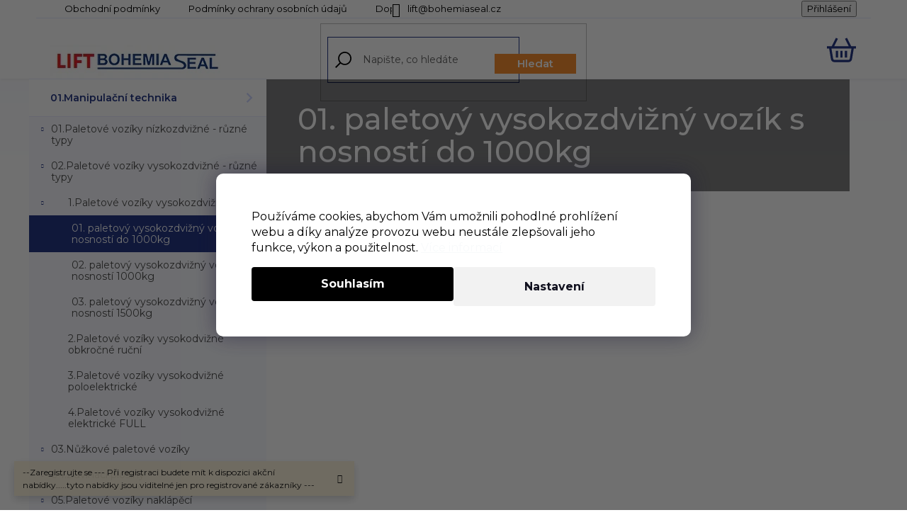

--- FILE ---
content_type: text/html; charset=utf-8
request_url: https://www.liftbohemiaseal.cz/01--paletovy-vysokozdvizny-vozik-s-nosnosti-do-1000kg/
body_size: 17507
content:
<!doctype html><html lang="cs" dir="ltr" class="header-background-light external-fonts-loaded"><head><meta charset="utf-8" /><meta name="viewport" content="width=device-width,initial-scale=1" /><title>01. paletový vysokozdvižný vozík s nosností do 1000kg - LIFT Bohemia Seal</title><link rel="preconnect" href="https://cdn.myshoptet.com" /><link rel="dns-prefetch" href="https://cdn.myshoptet.com" /><link rel="preload" href="https://cdn.myshoptet.com/prj/dist/master/cms/libs/jquery/jquery-1.11.3.min.js" as="script" /><link href="https://cdn.myshoptet.com/prj/dist/master/cms/templates/frontend_templates/shared/css/font-face/open-sans.css" rel="stylesheet"><link href="https://cdn.myshoptet.com/prj/dist/master/shop/dist/font-shoptet-11.css.62c94c7785ff2cea73b2.css" rel="stylesheet"><script>
dataLayer = [];
dataLayer.push({'shoptet' : {
    "pageId": 1086,
    "pageType": "category",
    "currency": "CZK",
    "currencyInfo": {
        "decimalSeparator": ",",
        "exchangeRate": 1,
        "priceDecimalPlaces": 2,
        "symbol": "K\u010d",
        "symbolLeft": 0,
        "thousandSeparator": " "
    },
    "language": "cs",
    "projectId": 563270,
    "category": {
        "guid": "c7821116-c0c2-11ed-9510-b8ca3a6063f8",
        "path": "01.Manipula\u010dn\u00ed technika | 02.Paletov\u00e9 voz\u00edky vysokozdvi\u017en\u00e9 - r\u016fzn\u00e9 typy | 1.Paletov\u00e9 voz\u00edky vysokozdvi\u017en\u00e9 ru\u010dn\u00ed | 01. paletov\u00fd vysokozdvi\u017en\u00fd voz\u00edk s nosnost\u00ed do 1000kg",
        "parentCategoryGuid": "a0954d7b-aeaf-11ed-9510-b8ca3a6063f8"
    },
    "cartInfo": {
        "id": null,
        "freeShipping": false,
        "freeShippingFrom": null,
        "leftToFreeGift": {
            "formattedPrice": "0 K\u010d",
            "priceLeft": 0
        },
        "freeGift": false,
        "leftToFreeShipping": {
            "priceLeft": null,
            "dependOnRegion": null,
            "formattedPrice": null
        },
        "discountCoupon": [],
        "getNoBillingShippingPrice": {
            "withoutVat": 0,
            "vat": 0,
            "withVat": 0
        },
        "cartItems": [],
        "taxMode": "ORDINARY"
    },
    "cart": [],
    "customer": {
        "priceRatio": 1,
        "priceListId": 1,
        "groupId": null,
        "registered": false,
        "mainAccount": false
    }
}});
dataLayer.push({'cookie_consent' : {
    "marketing": "denied",
    "analytics": "denied"
}});
document.addEventListener('DOMContentLoaded', function() {
    shoptet.consent.onAccept(function(agreements) {
        if (agreements.length == 0) {
            return;
        }
        dataLayer.push({
            'cookie_consent' : {
                'marketing' : (agreements.includes(shoptet.config.cookiesConsentOptPersonalisation)
                    ? 'granted' : 'denied'),
                'analytics': (agreements.includes(shoptet.config.cookiesConsentOptAnalytics)
                    ? 'granted' : 'denied')
            },
            'event': 'cookie_consent'
        });
    });
});
</script>
<meta property="og:type" content="website"><meta property="og:site_name" content="liftbohemiaseal.cz"><meta property="og:url" content="https://www.liftbohemiaseal.cz/01--paletovy-vysokozdvizny-vozik-s-nosnosti-do-1000kg/"><meta property="og:title" content="01. paletový vysokozdvižný vozík s nosností do 1000kg - LIFT Bohemia Seal"><meta name="author" content="LIFT Bohemia Seal"><meta name="web_author" content="Shoptet.cz"><meta name="dcterms.rightsHolder" content="www.liftbohemiaseal.cz"><meta name="robots" content="index,follow"><meta property="og:image" content="https://cdn.myshoptet.com/usr/www.liftbohemiaseal.cz/user/front_images/ogImage/hp.jpg?t=1769646546"><meta property="og:description" content="01. paletový vysokozdvižný vozík s nosností do 1000kg, LIFT Bohemia Seal"><meta name="description" content="01. paletový vysokozdvižný vozík s nosností do 1000kg, LIFT Bohemia Seal"><meta name="google-site-verification" content="GPDn8pQ8CsthHLfPcaeSldaBs1f4rBdStuTev9VOS_0"><style>:root {--color-primary: #253785;--color-primary-h: 229;--color-primary-s: 56%;--color-primary-l: 33%;--color-primary-hover: #253785;--color-primary-hover-h: 229;--color-primary-hover-s: 56%;--color-primary-hover-l: 33%;--color-secondary: #10B753;--color-secondary-h: 144;--color-secondary-s: 84%;--color-secondary-l: 39%;--color-secondary-hover: #0e7c3a;--color-secondary-hover-h: 144;--color-secondary-hover-s: 80%;--color-secondary-hover-l: 27%;--color-tertiary: #ffffff;--color-tertiary-h: 0;--color-tertiary-s: 0%;--color-tertiary-l: 100%;--color-tertiary-hover: #ffffff;--color-tertiary-hover-h: 0;--color-tertiary-hover-s: 0%;--color-tertiary-hover-l: 100%;--color-header-background: #ffffff;--template-font: "Open Sans";--template-headings-font: "Open Sans";--header-background-url: url("[data-uri]");--cookies-notice-background: #1A1937;--cookies-notice-color: #F8FAFB;--cookies-notice-button-hover: #f5f5f5;--cookies-notice-link-hover: #27263f;--templates-update-management-preview-mode-content: "Náhled aktualizací šablony je aktivní pro váš prohlížeč."}</style>
    
    <link href="https://cdn.myshoptet.com/prj/dist/master/shop/dist/main-11.less.5a24dcbbdabfd189c152.css" rel="stylesheet" />
                <link href="https://cdn.myshoptet.com/prj/dist/master/shop/dist/mobile-header-v1-11.less.1ee105d41b5f713c21aa.css" rel="stylesheet" />
    
    <script>var shoptet = shoptet || {};</script>
    <script src="https://cdn.myshoptet.com/prj/dist/master/shop/dist/main-3g-header.js.05f199e7fd2450312de2.js"></script>
<!-- User include --><!-- project html code header -->
<style>
/* skrytí rozcestníku na Homepage - pro zviditelnění stačí zakomentovat (stejně jako je tento řádek) */
.top-cat {
	display: none;
}

.chat a span {
  color: white !important;
}

.chat a:before {
  color: white !important;
	display: none;
}

</style>
<style>
  .chat a {
    max-width: 100%;
    display: inline-block; /* Toto zajistí, že se odkaz zobrazí na jednom řádku */
  }

  .chat a span {
    font-size: 30px; /* Nahraďte 'nováVelikost' požadovanou velikostí */
  }

 .priceholder.hide-price .chat a {
    max-width: 100%;
    display: inline-block;
  }

  .priceholder.hide-price .chat a span {
    font-size: 30px; /* Nahraďte 'nováVelikost' požadovanou velikostí */
  }

</style>


<link rel="preconnect" href="https://fonts.googleapis.com">
<link rel="preconnect" href="https://fonts.gstatic.com" crossorigin>
<link href="https://fonts.googleapis.com/css2?family=Montserrat:wght@400;500;600;700&display=swap" rel="stylesheet"> 
<link rel="stylesheet" media="all" href="/user/documents/style.css?v=0.007" />

<style>
.menu-item-1291>a>b,.menu-item-946>a>b, .menu-item-29>a>b{font-weight:400!important;}
.has-parametric-slider .slider-header>div>.parametric-slider-input-wrapper::after{content:"mm";margin-left:3px;}
</style>

<!-- SEEKY-->
<script type="text/javascript">
  var _paq = _paq || [];
  _paq.push(['trackPageView']);
  _paq.push(['enableLinkTracking']);
  (function() {
    var u="//ifirmy.cz/pxstats/";
    _paq.push(['setTrackerUrl', u+'piwik.php']);
    _paq.push(['setSiteId', 7489]);
    var d=document, g=d.createElement('script'), s=d.getElementsByTagName('script')[0];
    g.type='text/javascript'; g.async=true; g.defer=true; g.src=u+'piwik.js'; s.parentNode.insertBefore(g,s);
  })();
</script>
<noscript><p><img src="//ifirmy.cz/pxstats/piwik.php?idsite=7489" style="border:0;" alt="" /></p></noscript>
<!-- End SEEKY -->

 
<script type="text/javascript">
(function(g,t,m){g.type="text/javascript";g.async=true;
g.src="https://394424.com/4L2a9j7d/g1T6SGaD/app.js";
t=t[0];t.parentNode.insertBefore(g,t)})(document.createElement("script"),
document.getElementsByTagName("script"));
</script>


<!-- /User include --><link rel="shortcut icon" href="/favicon.ico" type="image/x-icon" /><link rel="canonical" href="https://www.liftbohemiaseal.cz/01--paletovy-vysokozdvizny-vozik-s-nosnosti-do-1000kg/" />    <!-- Global site tag (gtag.js) - Google Analytics -->
    <script async src="https://www.googletagmanager.com/gtag/js?id=G-FS8WSFKVG4"></script>
    <script>
        
        window.dataLayer = window.dataLayer || [];
        function gtag(){dataLayer.push(arguments);}
        

                    console.debug('default consent data');

            gtag('consent', 'default', {"ad_storage":"denied","analytics_storage":"denied","ad_user_data":"denied","ad_personalization":"denied","wait_for_update":500});
            dataLayer.push({
                'event': 'default_consent'
            });
        
        gtag('js', new Date());

        
                gtag('config', 'G-FS8WSFKVG4', {"groups":"GA4","send_page_view":false,"content_group":"category","currency":"CZK","page_language":"cs"});
        
                gtag('config', 'AW-11340247819', {"allow_enhanced_conversions":true});
        
        
        
        
        
                    gtag('event', 'page_view', {"send_to":"GA4","page_language":"cs","content_group":"category","currency":"CZK"});
        
        
        
        
        
        
        
        
        
        
        
        
        
        document.addEventListener('DOMContentLoaded', function() {
            if (typeof shoptet.tracking !== 'undefined') {
                for (var id in shoptet.tracking.bannersList) {
                    gtag('event', 'view_promotion', {
                        "send_to": "UA",
                        "promotions": [
                            {
                                "id": shoptet.tracking.bannersList[id].id,
                                "name": shoptet.tracking.bannersList[id].name,
                                "position": shoptet.tracking.bannersList[id].position
                            }
                        ]
                    });
                }
            }

            shoptet.consent.onAccept(function(agreements) {
                if (agreements.length !== 0) {
                    console.debug('gtag consent accept');
                    var gtagConsentPayload =  {
                        'ad_storage': agreements.includes(shoptet.config.cookiesConsentOptPersonalisation)
                            ? 'granted' : 'denied',
                        'analytics_storage': agreements.includes(shoptet.config.cookiesConsentOptAnalytics)
                            ? 'granted' : 'denied',
                                                                                                'ad_user_data': agreements.includes(shoptet.config.cookiesConsentOptPersonalisation)
                            ? 'granted' : 'denied',
                        'ad_personalization': agreements.includes(shoptet.config.cookiesConsentOptPersonalisation)
                            ? 'granted' : 'denied',
                        };
                    console.debug('update consent data', gtagConsentPayload);
                    gtag('consent', 'update', gtagConsentPayload);
                    dataLayer.push(
                        { 'event': 'update_consent' }
                    );
                }
            });
        });
    </script>
</head><body class="desktop id-1086 in-01--paletovy-vysokozdvizny-vozik-s-nosnosti-do-1000kg template-11 type-category multiple-columns-body columns-3 ums_forms_redesign--off ums_a11y_category_page--on ums_discussion_rating_forms--off ums_flags_display_unification--on ums_a11y_login--on mobile-header-version-1"><noscript>
    <style>
        #header {
            padding-top: 0;
            position: relative !important;
            top: 0;
        }
        .header-navigation {
            position: relative !important;
        }
        .overall-wrapper {
            margin: 0 !important;
        }
        body:not(.ready) {
            visibility: visible !important;
        }
    </style>
    <div class="no-javascript">
        <div class="no-javascript__title">Musíte změnit nastavení vašeho prohlížeče</div>
        <div class="no-javascript__text">Podívejte se na: <a href="https://www.google.com/support/bin/answer.py?answer=23852">Jak povolit JavaScript ve vašem prohlížeči</a>.</div>
        <div class="no-javascript__text">Pokud používáte software na blokování reklam, může být nutné povolit JavaScript z této stránky.</div>
        <div class="no-javascript__text">Děkujeme.</div>
    </div>
</noscript>

        <div id="fb-root"></div>
        <script>
            window.fbAsyncInit = function() {
                FB.init({
                    autoLogAppEvents : true,
                    xfbml            : true,
                    version          : 'v24.0'
                });
            };
        </script>
        <script async defer crossorigin="anonymous" src="https://connect.facebook.net/cs_CZ/sdk.js#xfbml=1&version=v24.0"></script>    <div class="siteCookies siteCookies--bottom siteCookies--dark js-siteCookies" role="dialog" data-testid="cookiesPopup" data-nosnippet>
        <div class="siteCookies__form">
            <div class="siteCookies__content">
                <div class="siteCookies__text">
                    Používáme cookies, abychom Vám umožnili pohodlné prohlížení webu a díky analýze provozu webu neustále zlepšovali jeho funkce, výkon a použitelnost. <a href="/podminky-ochrany-osobnich-udaju/" target="_blank" rel="noopener noreferrer">Více informací</a>
                </div>
                <p class="siteCookies__links">
                    <button class="siteCookies__link js-cookies-settings" aria-label="Nastavení cookies" data-testid="cookiesSettings">Nastavení</button>
                </p>
            </div>
            <div class="siteCookies__buttonWrap">
                                <button class="siteCookies__button js-cookiesConsentSubmit" value="all" aria-label="Přijmout cookies" data-testid="buttonCookiesAccept">Souhlasím</button>
            </div>
        </div>
        <script>
            document.addEventListener("DOMContentLoaded", () => {
                const siteCookies = document.querySelector('.js-siteCookies');
                document.addEventListener("scroll", shoptet.common.throttle(() => {
                    const st = document.documentElement.scrollTop;
                    if (st > 1) {
                        siteCookies.classList.add('siteCookies--scrolled');
                    } else {
                        siteCookies.classList.remove('siteCookies--scrolled');
                    }
                }, 100));
            });
        </script>
    </div>
<a href="#content" class="skip-link sr-only">Přejít na obsah</a><div class="overall-wrapper"><div class="site-msg information"><div class="container"><div class="text">--Zaregistrujte se --- Při registraci budete mít k dispozici akční nabídky.....tyto nabídky jsou viditelné jen pro registrované zákazníky ---</div><div class="close js-close-information-msg"></div></div></div><div class="user-action"><div class="container">
    <div class="user-action-in">
                    <div id="login" class="user-action-login popup-widget login-widget" role="dialog" aria-labelledby="loginHeading">
        <div class="popup-widget-inner">
                            <h2 id="loginHeading">Přihlášení k vašemu účtu</h2><div id="customerLogin"><form action="/action/Customer/Login/" method="post" id="formLoginIncluded" class="csrf-enabled formLogin" data-testid="formLogin"><input type="hidden" name="referer" value="" /><div class="form-group"><div class="input-wrapper email js-validated-element-wrapper no-label"><input type="email" name="email" class="form-control" autofocus placeholder="E-mailová adresa (např. jan@novak.cz)" data-testid="inputEmail" autocomplete="email" required /></div></div><div class="form-group"><div class="input-wrapper password js-validated-element-wrapper no-label"><input type="password" name="password" class="form-control" placeholder="Heslo" data-testid="inputPassword" autocomplete="current-password" required /><span class="no-display">Nemůžete vyplnit toto pole</span><input type="text" name="surname" value="" class="no-display" /></div></div><div class="form-group"><div class="login-wrapper"><button type="submit" class="btn btn-secondary btn-text btn-login" data-testid="buttonSubmit">Přihlásit se</button><div class="password-helper"><a href="/registrace/" data-testid="signup" rel="nofollow">Nová registrace</a><a href="/klient/zapomenute-heslo/" rel="nofollow">Zapomenuté heslo</a></div></div></div></form>
</div>                    </div>
    </div>

                            <div id="cart-widget" class="user-action-cart popup-widget cart-widget loader-wrapper" data-testid="popupCartWidget" role="dialog" aria-hidden="true">
    <div class="popup-widget-inner cart-widget-inner place-cart-here">
        <div class="loader-overlay">
            <div class="loader"></div>
        </div>
    </div>

    <div class="cart-widget-button">
        <a href="/kosik/" class="btn btn-conversion" id="continue-order-button" rel="nofollow" data-testid="buttonNextStep">Pokračovat do košíku</a>
    </div>
</div>
            </div>
</div>
</div><div class="top-navigation-bar" data-testid="topNavigationBar">

    <div class="container">

        <div class="top-navigation-contacts">
            <strong>Zákaznická podpora:</strong><a href="mailto:lift@bohemiaseal.cz" class="project-email" data-testid="contactboxEmail"><span>lift@bohemiaseal.cz</span></a>        </div>

                            <div class="top-navigation-menu">
                <div class="top-navigation-menu-trigger"></div>
                <ul class="top-navigation-bar-menu">
                                            <li class="top-navigation-menu-item-39">
                            <a href="/obchodni-podminky/">Obchodní podmínky</a>
                        </li>
                                            <li class="top-navigation-menu-item-691">
                            <a href="/podminky-ochrany-osobnich-udaju/">Podmínky ochrany osobních údajů </a>
                        </li>
                                            <li class="top-navigation-menu-item-1194">
                            <a href="/doprava-a-platba/">Doprava a Platba</a>
                        </li>
                                    </ul>
                <ul class="top-navigation-bar-menu-helper"></ul>
            </div>
        
        <div class="top-navigation-tools">
            <div class="responsive-tools">
                <a href="#" class="toggle-window" data-target="search" aria-label="Hledat" data-testid="linkSearchIcon"></a>
                                                            <a href="#" class="toggle-window" data-target="login"></a>
                                                    <a href="#" class="toggle-window" data-target="navigation" aria-label="Menu" data-testid="hamburgerMenu"></a>
            </div>
                        <button class="top-nav-button top-nav-button-login toggle-window" type="button" data-target="login" aria-haspopup="dialog" aria-controls="login" aria-expanded="false" data-testid="signin"><span>Přihlášení</span></button>        </div>

    </div>

</div>
<header id="header"><div class="container navigation-wrapper">
    <div class="header-top">
        <div class="site-name-wrapper">
            <div class="site-name"><a href="/" data-testid="linkWebsiteLogo"><img src="https://cdn.myshoptet.com/usr/www.liftbohemiaseal.cz/user/logos/logo-lift_bohemia_seal-2.jpg" alt="LIFT Bohemia Seal" fetchpriority="low" /></a></div>        </div>
        <div class="search" itemscope itemtype="https://schema.org/WebSite">
            <meta itemprop="headline" content="01. paletový vysokozdvižný vozík s nosností do 1000kg"/><meta itemprop="url" content="https://www.liftbohemiaseal.cz"/><meta itemprop="text" content="01. paletový vysokozdvižný vozík s nosností do 1000kg, LIFT Bohemia Seal"/>            <form action="/action/ProductSearch/prepareString/" method="post"
    id="formSearchForm" class="search-form compact-form js-search-main"
    itemprop="potentialAction" itemscope itemtype="https://schema.org/SearchAction" data-testid="searchForm">
    <fieldset>
        <meta itemprop="target"
            content="https://www.liftbohemiaseal.cz/vyhledavani/?string={string}"/>
        <input type="hidden" name="language" value="cs"/>
        
            
<input
    type="search"
    name="string"
        class="query-input form-control search-input js-search-input"
    placeholder="Napište, co hledáte"
    autocomplete="off"
    required
    itemprop="query-input"
    aria-label="Vyhledávání"
    data-testid="searchInput"
>
            <button type="submit" class="btn btn-default" data-testid="searchBtn">Hledat</button>
        
    </fieldset>
</form>
        </div>
        <div class="navigation-buttons">
                
    <a href="/kosik/" class="btn btn-icon toggle-window cart-count" data-target="cart" data-hover="true" data-redirect="true" data-testid="headerCart" rel="nofollow" aria-haspopup="dialog" aria-expanded="false" aria-controls="cart-widget">
        
                <span class="sr-only">Nákupní košík</span>
        
            <span class="cart-price visible-lg-inline-block" data-testid="headerCartPrice">
                                    Prázdný košík                            </span>
        
    
            </a>
        </div>
    </div>
    <nav id="navigation" aria-label="Hlavní menu" data-collapsible="true"><div class="navigation-in menu"><ul class="menu-level-1" role="menubar" data-testid="headerMenuItems"><li class="menu-item-708 ext" role="none"><a href="/manipulacni-technika/" data-testid="headerMenuItem" role="menuitem" aria-haspopup="true" aria-expanded="false"><b>01.Manipulační technika</b><span class="submenu-arrow"></span></a><ul class="menu-level-2" aria-label="01.Manipulační technika" tabindex="-1" role="menu"><li class="menu-item-1290 has-third-level" role="none"><a href="/01-paletove-voziky-nizkozdvizne-ruzne-typy/" class="menu-image" data-testid="headerMenuItem" tabindex="-1" aria-hidden="true"><img src="data:image/svg+xml,%3Csvg%20width%3D%22140%22%20height%3D%22100%22%20xmlns%3D%22http%3A%2F%2Fwww.w3.org%2F2000%2Fsvg%22%3E%3C%2Fsvg%3E" alt="" aria-hidden="true" width="140" height="100"  data-src="https://cdn.myshoptet.com/usr/www.liftbohemiaseal.cz/user/categories/thumb/__vodn___foto-4.jpg" fetchpriority="low" /></a><div><a href="/01-paletove-voziky-nizkozdvizne-ruzne-typy/" data-testid="headerMenuItem" role="menuitem"><span>01.Paletové vozíky nízkozdvižné - různé typy</span></a>
                                                    <ul class="menu-level-3" role="menu">
                                                                    <li class="menu-item-711" role="none">
                                        <a href="/01--paletove-voziky-nizkozdvizne-rucni/" data-testid="headerMenuItem" role="menuitem">
                                            01. Paletové vozíky nízkozdvižné ruční</a>,                                    </li>
                                                                    <li class="menu-item-744" role="none">
                                        <a href="/02-paletove-voziky-nizkozdvizne-s-vahou/" data-testid="headerMenuItem" role="menuitem">
                                            02.Paletové vozíky nízkozdvižné s váhou</a>,                                    </li>
                                                                    <li class="menu-item-792" role="none">
                                        <a href="/03-paletove-voziky-nizkozdvizne-poloelektricke/" data-testid="headerMenuItem" role="menuitem">
                                            03.Paletové vozíky nízkozdvižné poloelektrické</a>,                                    </li>
                                                                    <li class="menu-item-786" role="none">
                                        <a href="/04-paletove-voziky-nizkozdvizne-elektricke/" data-testid="headerMenuItem" role="menuitem">
                                            04.Paletové vozíky nízkozdvižné elektrické</a>,                                    </li>
                                                                    <li class="menu-item-1479" role="none">
                                        <a href="/05-paletove-voziky-elektricke-s-vahou/" data-testid="headerMenuItem" role="menuitem">
                                            05.Paletové vozíky elektrické s váhou</a>                                    </li>
                                                            </ul>
                        </div></li><li class="menu-item-1293 has-third-level" role="none"><a href="/02-paletove-voziky-vysokozdvizne-ruzne-typy/" class="menu-image" data-testid="headerMenuItem" tabindex="-1" aria-hidden="true"><img src="data:image/svg+xml,%3Csvg%20width%3D%22140%22%20height%3D%22100%22%20xmlns%3D%22http%3A%2F%2Fwww.w3.org%2F2000%2Fsvg%22%3E%3C%2Fsvg%3E" alt="" aria-hidden="true" width="140" height="100"  data-src="https://cdn.myshoptet.com/usr/www.liftbohemiaseal.cz/user/categories/thumb/uvod_foto_vysoko_palet__ky.jpg" fetchpriority="low" /></a><div><a href="/02-paletove-voziky-vysokozdvizne-ruzne-typy/" data-testid="headerMenuItem" role="menuitem"><span>02.Paletové vozíky vysokozdvižné - různé typy</span></a>
                                                    <ul class="menu-level-3" role="menu">
                                                                    <li class="menu-item-762" role="none">
                                        <a href="/1-paletove-voziky-vysokozdvizne-rucni/" data-testid="headerMenuItem" role="menuitem">
                                            1.Paletové vozíky vysokozdvižné ruční</a>,                                    </li>
                                                                    <li class="menu-item-1433" role="none">
                                        <a href="/2-paletove-voziky-vysokodvizne-obkrocne-rucni/" data-testid="headerMenuItem" role="menuitem">
                                            2.Paletové vozíky vysokodvižné obkročné ruční</a>,                                    </li>
                                                                    <li class="menu-item-789" role="none">
                                        <a href="/3-paletove-voziky-vysokodvizne-poloelektricke/" data-testid="headerMenuItem" role="menuitem">
                                            3.Paletové vozíky vysokodvižné poloelektrické</a>,                                    </li>
                                                                    <li class="menu-item-765" role="none">
                                        <a href="/4-paletove-voziky-vysokodvizne-elektricke-full/" data-testid="headerMenuItem" role="menuitem">
                                            4.Paletové vozíky vysokodvižné elektrické FULL</a>                                    </li>
                                                            </ul>
                        </div></li><li class="menu-item-780 has-third-level" role="none"><a href="/03-nuzkove-paletove-voziky/" class="menu-image" data-testid="headerMenuItem" tabindex="-1" aria-hidden="true"><img src="data:image/svg+xml,%3Csvg%20width%3D%22140%22%20height%3D%22100%22%20xmlns%3D%22http%3A%2F%2Fwww.w3.org%2F2000%2Fsvg%22%3E%3C%2Fsvg%3E" alt="" aria-hidden="true" width="140" height="100"  data-src="https://cdn.myshoptet.com/usr/www.liftbohemiaseal.cz/user/categories/thumb/behls1000n-1.jpg" fetchpriority="low" /></a><div><a href="/03-nuzkove-paletove-voziky/" data-testid="headerMenuItem" role="menuitem"><span>03.Nůžkové paletové vozíky</span></a>
                                                    <ul class="menu-level-3" role="menu">
                                                                    <li class="menu-item-822" role="none">
                                        <a href="/01-nuzkove-rucni/" data-testid="headerMenuItem" role="menuitem">
                                            01.Nůžkové paletové vozíky obyčejné</a>,                                    </li>
                                                                    <li class="menu-item-825" role="none">
                                        <a href="/02-nuzkove-paletove-voziky-elektricke/" data-testid="headerMenuItem" role="menuitem">
                                            02.Nůžkové paletové vozíky ELEKTRICKÉ</a>,                                    </li>
                                                                    <li class="menu-item-1365" role="none">
                                        <a href="/03-nuzkove-paletove-voziky-nerez/" data-testid="headerMenuItem" role="menuitem">
                                            03.Nůžkové paletové vozíky NEREZ</a>,                                    </li>
                                                                    <li class="menu-item-1374" role="none">
                                        <a href="/04-nuzkove-paletove-voziky-pozink/" data-testid="headerMenuItem" role="menuitem">
                                            04.Nůžkové paletové vozíky POZINK</a>,                                    </li>
                                                                    <li class="menu-item-1428" role="none">
                                        <a href="/05-nuzkove-paletove-voziky-full-elektricke/" data-testid="headerMenuItem" role="menuitem">
                                            05.Nůžkové paletové vozíky FULL ELEKTRICKÉ</a>                                    </li>
                                                            </ul>
                        </div></li><li class="menu-item-768 has-third-level" role="none"><a href="/04-zdvihaci-plosiny/" class="menu-image" data-testid="headerMenuItem" tabindex="-1" aria-hidden="true"><img src="data:image/svg+xml,%3Csvg%20width%3D%22140%22%20height%3D%22100%22%20xmlns%3D%22http%3A%2F%2Fwww.w3.org%2F2000%2Fsvg%22%3E%3C%2Fsvg%3E" alt="" aria-hidden="true" width="140" height="100"  data-src="https://cdn.myshoptet.com/usr/www.liftbohemiaseal.cz/user/categories/thumb/hw1004-1.jpg" fetchpriority="low" /></a><div><a href="/04-zdvihaci-plosiny/" data-testid="headerMenuItem" role="menuitem"><span>04.Zdvihací plošiny</span></a>
                                                    <ul class="menu-level-3" role="menu">
                                                                    <li class="menu-item-816" role="none">
                                        <a href="/01--hw-zdvihaci-plosiny/" data-testid="headerMenuItem" role="menuitem">
                                            01. HW zdvihací plošiny</a>,                                    </li>
                                                                    <li class="menu-item-1401" role="none">
                                        <a href="/02--hd-zdvihaci-plosiny-dvojite/" data-testid="headerMenuItem" role="menuitem">
                                            02. HD zdvihací plošiny dvojité</a>,                                    </li>
                                                                    <li class="menu-item-1413" role="none">
                                        <a href="/03--lht-zdvihaci-plosiny-trojnuzkove/" data-testid="headerMenuItem" role="menuitem">
                                            03. LHT zdvihací plošiny trojnůžkové</a>,                                    </li>
                                                                    <li class="menu-item-1470" role="none">
                                        <a href="/04--lhf-zdvihaci-plosiny-ctyrnuzkove/" data-testid="headerMenuItem" role="menuitem">
                                            04. LHF zdvihací plošiny čtyřnůžkové</a>,                                    </li>
                                                                    <li class="menu-item-1410" role="none">
                                        <a href="/05--hw-zdvihaci-plosiny-nerez/" data-testid="headerMenuItem" role="menuitem">
                                            05. HW zdvihací plošiny NEREZ</a>,                                    </li>
                                                                    <li class="menu-item-819" role="none">
                                        <a href="/06--hy-zdvihaci-plosiny-nizkoprofilove/" data-testid="headerMenuItem" role="menuitem">
                                            06. HY zdvihací plošiny nízkoprofilové</a>,                                    </li>
                                                                    <li class="menu-item-999" role="none">
                                        <a href="/07--hu-zdvihaci-plosiny/" data-testid="headerMenuItem" role="menuitem">
                                            07. HU zdvihací plošiny</a>,                                    </li>
                                                                    <li class="menu-item-1407" role="none">
                                        <a href="/08--hu-zdvihaci-plosiny-nerezove/" data-testid="headerMenuItem" role="menuitem">
                                            08. HU zdvihací plošiny Nerezové</a>,                                    </li>
                                                                    <li class="menu-item-1386" role="none">
                                        <a href="/09--he-zdvihaci-plosiny/" data-testid="headerMenuItem" role="menuitem">
                                            09. HE zdvihací plošiny</a>,                                    </li>
                                                                    <li class="menu-item-1404" role="none">
                                        <a href="/10--ehw-zdvihaci-plosiny-elekricke/" data-testid="headerMenuItem" role="menuitem">
                                            10. EHW zdvihací plošiny elekrické</a>,                                    </li>
                                                                    <li class="menu-item-1416" role="none">
                                        <a href="/11--zdvihaci-plosiny-naklapeci/" data-testid="headerMenuItem" role="menuitem">
                                            11. zdvihací plošiny naklápěcí</a>                                    </li>
                                                            </ul>
                        </div></li><li class="menu-item-798 has-third-level" role="none"><a href="/05-paletove-voziky-naklapeci/" class="menu-image" data-testid="headerMenuItem" tabindex="-1" aria-hidden="true"><img src="data:image/svg+xml,%3Csvg%20width%3D%22140%22%20height%3D%22100%22%20xmlns%3D%22http%3A%2F%2Fwww.w3.org%2F2000%2Fsvg%22%3E%3C%2Fsvg%3E" alt="" aria-hidden="true" width="140" height="100"  data-src="https://cdn.myshoptet.com/usr/www.liftbohemiaseal.cz/user/categories/thumb/lt10m-1.jpg" fetchpriority="low" /></a><div><a href="/05-paletove-voziky-naklapeci/" data-testid="headerMenuItem" role="menuitem"><span>05.Paletové vozíky naklápěcí</span></a>
                                                    <ul class="menu-level-3" role="menu">
                                                                    <li class="menu-item-801" role="none">
                                        <a href="/01-rucni/" data-testid="headerMenuItem" role="menuitem">
                                            01.ruční</a>,                                    </li>
                                                                    <li class="menu-item-804" role="none">
                                        <a href="/02-elektricke/" data-testid="headerMenuItem" role="menuitem">
                                            02.elektrické</a>                                    </li>
                                                            </ul>
                        </div></li><li class="menu-item-795 has-third-level" role="none"><a href="/06-zvedaci-stoly-pojizdne/" class="menu-image" data-testid="headerMenuItem" tabindex="-1" aria-hidden="true"><img src="data:image/svg+xml,%3Csvg%20width%3D%22140%22%20height%3D%22100%22%20xmlns%3D%22http%3A%2F%2Fwww.w3.org%2F2000%2Fsvg%22%3E%3C%2Fsvg%3E" alt="" aria-hidden="true" width="140" height="100"  data-src="https://cdn.myshoptet.com/usr/www.liftbohemiaseal.cz/user/categories/thumb/lbpt1000.jpg" fetchpriority="low" /></a><div><a href="/06-zvedaci-stoly-pojizdne/" data-testid="headerMenuItem" role="menuitem"><span>06.Zvedací stoly pojízdné</span></a>
                                                    <ul class="menu-level-3" role="menu">
                                                                    <li class="menu-item-1104" role="none">
                                        <a href="/01-zvedaci-stoly-pojizdne-rucni/" data-testid="headerMenuItem" role="menuitem">
                                            01.zvedací stoly pojízdné ruční</a>,                                    </li>
                                                                    <li class="menu-item-1107" role="none">
                                        <a href="/02-zvedaci-stoly-pojizdne-elektricke/" data-testid="headerMenuItem" role="menuitem">
                                            02.zvedací stoly pojízdné Elektrické</a>,                                    </li>
                                                                    <li class="menu-item-1377" role="none">
                                        <a href="/03-zvedaci-stoly-pojizdne-rucni-nerezove/" data-testid="headerMenuItem" role="menuitem">
                                            03.zvedací stoly pojízdné ruční nerezové</a>,                                    </li>
                                                                    <li class="menu-item-1380" role="none">
                                        <a href="/04-zvedaci-stoly-pojizdne-rucni-hlinikove/" data-testid="headerMenuItem" role="menuitem">
                                            04.zvedací stoly pojízdné ruční hliníkové</a>                                    </li>
                                                            </ul>
                        </div></li><li class="menu-item-1287 has-third-level" role="none"><a href="/07-stehovaci-podvozky/" class="menu-image" data-testid="headerMenuItem" tabindex="-1" aria-hidden="true"><img src="data:image/svg+xml,%3Csvg%20width%3D%22140%22%20height%3D%22100%22%20xmlns%3D%22http%3A%2F%2Fwww.w3.org%2F2000%2Fsvg%22%3E%3C%2Fsvg%3E" alt="" aria-hidden="true" width="140" height="100"  data-src="https://cdn.myshoptet.com/usr/www.liftbohemiaseal.cz/user/categories/thumb/et12a.jpg" fetchpriority="low" /></a><div><a href="/07-stehovaci-podvozky/" data-testid="headerMenuItem" role="menuitem"><span>07.Stěhovací podvozky</span></a>
                                                    <ul class="menu-level-3" role="menu">
                                                                    <li class="menu-item-1323" role="none">
                                        <a href="/podvozky-stehovaci--rada-et/" data-testid="headerMenuItem" role="menuitem">
                                            Podvozky stěhovací (řada ET)</a>,                                    </li>
                                                                    <li class="menu-item-1317" role="none">
                                        <a href="/podvozky-stehovaci--rada-lcm-a-lst/" data-testid="headerMenuItem" role="menuitem">
                                            Podvozky stěhovací (řada LCM a LST)</a>,                                    </li>
                                                                    <li class="menu-item-1314" role="none">
                                        <a href="/podvozky-stehovaci-rada-lsc-/" data-testid="headerMenuItem" role="menuitem">
                                            Podvozky stěhovací (řada LSC)</a>,                                    </li>
                                                                    <li class="menu-item-1476" role="none">
                                        <a href="/podvozky-stehovaci--rada-wet/" data-testid="headerMenuItem" role="menuitem">
                                            Podvozky stěhovací (řada WET)</a>                                    </li>
                                                            </ul>
                        </div></li><li class="menu-item-828 has-third-level" role="none"><a href="/08-hts-profi-stehovaci-transportni-podvozky-a-hts-strojni-zvedaky/" class="menu-image" data-testid="headerMenuItem" tabindex="-1" aria-hidden="true"><img src="data:image/svg+xml,%3Csvg%20width%3D%22140%22%20height%3D%22100%22%20xmlns%3D%22http%3A%2F%2Fwww.w3.org%2F2000%2Fsvg%22%3E%3C%2Fsvg%3E" alt="" aria-hidden="true" width="140" height="100"  data-src="https://cdn.myshoptet.com/usr/www.liftbohemiaseal.cz/user/categories/thumb/transp_1-1.png" fetchpriority="low" /></a><div><a href="/08-hts-profi-stehovaci-transportni-podvozky-a-hts-strojni-zvedaky/" data-testid="headerMenuItem" role="menuitem"><span>08.HTS - PROFI Stěhovací transportní podvozky a HTS strojní zvedáky</span></a>
                                                    <ul class="menu-level-3" role="menu">
                                                                    <li class="menu-item-1239" role="none">
                                        <a href="/01-transportni-podvozky-eco-skate--/" data-testid="headerMenuItem" role="menuitem">
                                            01.Transportní podvozky ECO-Skate®</a>,                                    </li>
                                                                    <li class="menu-item-1116" role="none">
                                        <a href="/02-strojni-zvedaky-eco-jack-a-hydraulicka-cerpadla/" data-testid="headerMenuItem" role="menuitem">
                                            02.Strojní zvedáky ECO-Jack® a hydraulická čerpadla</a>,                                    </li>
                                                                    <li class="menu-item-1275" role="none">
                                        <a href="/03-samojizdny-transportni-podvozek-power-skate/" data-testid="headerMenuItem" role="menuitem">
                                            03.Samojízdný transportní podvozek - POWER skate</a>                                    </li>
                                                            </ul>
                        </div></li><li class="menu-item-1113 has-third-level" role="none"><a href="/09-hydraulicke-zvedaky/" class="menu-image" data-testid="headerMenuItem" tabindex="-1" aria-hidden="true"><img src="data:image/svg+xml,%3Csvg%20width%3D%22140%22%20height%3D%22100%22%20xmlns%3D%22http%3A%2F%2Fwww.w3.org%2F2000%2Fsvg%22%3E%3C%2Fsvg%3E" alt="" aria-hidden="true" width="140" height="100"  data-src="https://cdn.myshoptet.com/usr/www.liftbohemiaseal.cz/user/categories/thumb/__vodn___foto_hydraulick___zved__ky.jpg" fetchpriority="low" /></a><div><a href="/09-hydraulicke-zvedaky/" data-testid="headerMenuItem" role="menuitem"><span>09.Hydraulické zvedáky</span></a>
                                                    <ul class="menu-level-3" role="menu">
                                                                    <li class="menu-item-1329" role="none">
                                        <a href="/hm-series-hydraulicky-zvedak-5t-25t/" data-testid="headerMenuItem" role="menuitem">
                                            HM Series Hydraulický zvedák 5t-25t</a>,                                    </li>
                                                                    <li class="menu-item-1338" role="none">
                                        <a href="/tb-series-hydraulic-jack-6t-15t/" data-testid="headerMenuItem" role="menuitem">
                                            TB Series Hydraulický zvedák 6t-15t</a>,                                    </li>
                                                                    <li class="menu-item-1332" role="none">
                                        <a href="/tg-series-hydraulic-jack-3t-8t/" data-testid="headerMenuItem" role="menuitem">
                                            TG Series Hydraulický zvedák 3t-8t</a>                                    </li>
                                                            </ul>
                        </div></li><li class="menu-item-834 has-third-level" role="none"><a href="/10-terenni-paletove-voziky/" class="menu-image" data-testid="headerMenuItem" tabindex="-1" aria-hidden="true"><img src="data:image/svg+xml,%3Csvg%20width%3D%22140%22%20height%3D%22100%22%20xmlns%3D%22http%3A%2F%2Fwww.w3.org%2F2000%2Fsvg%22%3E%3C%2Fsvg%3E" alt="" aria-hidden="true" width="140" height="100"  data-src="https://cdn.myshoptet.com/usr/www.liftbohemiaseal.cz/user/categories/thumb/eh-2-1-1.jpg" fetchpriority="low" /></a><div><a href="/10-terenni-paletove-voziky/" data-testid="headerMenuItem" role="menuitem"><span>10.Terénní paletové vozíky</span></a>
                                                    <ul class="menu-level-3" role="menu">
                                                                    <li class="menu-item-864" role="none">
                                        <a href="/01-profi-terenni-voziky-rucni/" data-testid="headerMenuItem" role="menuitem">
                                            01.PROFI Terénní vozíky ruční</a>,                                    </li>
                                                                    <li class="menu-item-867" role="none">
                                        <a href="/02-profi-terenni-voziky-elektricke/" data-testid="headerMenuItem" role="menuitem">
                                            02.PROFI Terénní vozíky elektrické</a>,                                    </li>
                                                                    <li class="menu-item-1473" role="none">
                                        <a href="/03-terenni-voziky-elektricke-vysokozdvizne/" data-testid="headerMenuItem" role="menuitem">
                                            03.Terénní vozíky elektrické vysokozdvižné</a>                                    </li>
                                                            </ul>
                        </div></li><li class="menu-item-1125 has-third-level" role="none"><a href="/12-pneumaticke-zvedaci-vaky/" class="menu-image" data-testid="headerMenuItem" tabindex="-1" aria-hidden="true"><img src="data:image/svg+xml,%3Csvg%20width%3D%22140%22%20height%3D%22100%22%20xmlns%3D%22http%3A%2F%2Fwww.w3.org%2F2000%2Fsvg%22%3E%3C%2Fsvg%3E" alt="" aria-hidden="true" width="140" height="100"  data-src="https://cdn.myshoptet.com/usr/www.liftbohemiaseal.cz/user/categories/thumb/slk-h01.jpg" fetchpriority="low" /></a><div><a href="/12-pneumaticke-zvedaci-vaky/" data-testid="headerMenuItem" role="menuitem"><span>12.Pneumatické zvedací vaky</span></a>
                                                    <ul class="menu-level-3" role="menu">
                                                                    <li class="menu-item-1128" role="none">
                                        <a href="/01-ploche--zvedaci-vaky-8-0-bar/" data-testid="headerMenuItem" role="menuitem">
                                            01.Ploché  zvedací vaky 8.0 bar</a>,                                    </li>
                                                                    <li class="menu-item-1131" role="none">
                                        <a href="/02-ploche-zvedaci-vaky-10-0-bar/" data-testid="headerMenuItem" role="menuitem">
                                            02.Ploché zvedací vaky 10.0 bar</a>                                    </li>
                                                            </ul>
                        </div></li><li class="menu-item-1383 has-third-level" role="none"><a href="/13--ochranne-a-varovne-bezpecnostni-profily/" class="menu-image" data-testid="headerMenuItem" tabindex="-1" aria-hidden="true"><img src="data:image/svg+xml,%3Csvg%20width%3D%22140%22%20height%3D%22100%22%20xmlns%3D%22http%3A%2F%2Fwww.w3.org%2F2000%2Fsvg%22%3E%3C%2Fsvg%3E" alt="" aria-hidden="true" width="140" height="100"  data-src="https://cdn.myshoptet.com/usr/www.liftbohemiaseal.cz/user/categories/thumb/varovn___bezpe__nostn___profily-uvod_foto.jpg" fetchpriority="low" /></a><div><a href="/13--ochranne-a-varovne-bezpecnostni-profily/" data-testid="headerMenuItem" role="menuitem"><span>13. Ochranné a varovné bezpečnostní profily</span></a>
                                                    <ul class="menu-level-3" role="menu">
                                                                    <li class="menu-item-1449" role="none">
                                        <a href="/1--varovne-bezpecnostni-profily-noma--protect/" data-testid="headerMenuItem" role="menuitem">
                                            1. Varovné bezpečnostní profily NOMA®Protect</a>,                                    </li>
                                                                    <li class="menu-item-1452" role="none">
                                        <a href="/2-ochranne-obaly-nomapack/" data-testid="headerMenuItem" role="menuitem">
                                            2.ochranné obaly NOMAPACK®</a>                                    </li>
                                                            </ul>
                        </div></li><li class="menu-item-1431" role="none"><a href="/14--specialni-manipulacni-technika/" class="menu-image" data-testid="headerMenuItem" tabindex="-1" aria-hidden="true"><img src="data:image/svg+xml,%3Csvg%20width%3D%22140%22%20height%3D%22100%22%20xmlns%3D%22http%3A%2F%2Fwww.w3.org%2F2000%2Fsvg%22%3E%3C%2Fsvg%3E" alt="" aria-hidden="true" width="140" height="100"  data-src="https://cdn.myshoptet.com/usr/www.liftbohemiaseal.cz/user/categories/thumb/lylfb1000.jpg" fetchpriority="low" /></a><div><a href="/14--specialni-manipulacni-technika/" data-testid="headerMenuItem" role="menuitem"><span>14. Speciální manipulační technika</span></a>
                        </div></li><li class="menu-item-1439 has-third-level" role="none"><a href="/15-enerpac-prumyslove-naradi/" class="menu-image" data-testid="headerMenuItem" tabindex="-1" aria-hidden="true"><img src="data:image/svg+xml,%3Csvg%20width%3D%22140%22%20height%3D%22100%22%20xmlns%3D%22http%3A%2F%2Fwww.w3.org%2F2000%2Fsvg%22%3E%3C%2Fsvg%3E" alt="" aria-hidden="true" width="140" height="100"  data-src="https://cdn.myshoptet.com/usr/www.liftbohemiaseal.cz/user/categories/thumb/enerpac_logo.jpg" fetchpriority="low" /></a><div><a href="/15-enerpac-prumyslove-naradi/" data-testid="headerMenuItem" role="menuitem"><span>15.ENERPAC průmyslové nářadí</span></a>
                                                    <ul class="menu-level-3" role="menu">
                                                                    <li class="menu-item-1443" role="none">
                                        <a href="/1-valce-a-zdvihaci-zarizeni/" data-testid="headerMenuItem" role="menuitem">
                                            1.Válce a zdvihací zařízení</a>                                    </li>
                                                            </ul>
                        </div></li></ul></li>
<li class="menu-item-1389" role="none"><a href="/02-beta-group-naradi/" data-testid="headerMenuItem" role="menuitem" aria-expanded="false"><b>02.BETA GROUP nářadí</b></a></li>
<li class="menu-item-1419 ext" role="none"><a href="/03-vyroba-na-miru/" data-testid="headerMenuItem" role="menuitem" aria-haspopup="true" aria-expanded="false"><b>03.Výroba na míru</b><span class="submenu-arrow"></span></a><ul class="menu-level-2" aria-label="03.Výroba na míru" tabindex="-1" role="menu"><li class="menu-item-876" role="none"><a href="/vyroba-specialni-terenni-voziky/" class="menu-image" data-testid="headerMenuItem" tabindex="-1" aria-hidden="true"><img src="data:image/svg+xml,%3Csvg%20width%3D%22140%22%20height%3D%22100%22%20xmlns%3D%22http%3A%2F%2Fwww.w3.org%2F2000%2Fsvg%22%3E%3C%2Fsvg%3E" alt="" aria-hidden="true" width="140" height="100"  data-src="https://cdn.myshoptet.com/usr/www.liftbohemiaseal.cz/user/categories/thumb/v__roba_6.jpg" fetchpriority="low" /></a><div><a href="/vyroba-specialni-terenni-voziky/" data-testid="headerMenuItem" role="menuitem"><span>výroba - speciální terénní vozíky</span></a>
                        </div></li><li class="menu-item-1467" role="none"><a href="/vyroba-na-miru-elektricke-paletove-voziky/" class="menu-image" data-testid="headerMenuItem" tabindex="-1" aria-hidden="true"><img src="data:image/svg+xml,%3Csvg%20width%3D%22140%22%20height%3D%22100%22%20xmlns%3D%22http%3A%2F%2Fwww.w3.org%2F2000%2Fsvg%22%3E%3C%2Fsvg%3E" alt="" aria-hidden="true" width="140" height="100"  data-src="https://cdn.myshoptet.com/usr/www.liftbohemiaseal.cz/user/categories/thumb/v__roba_na_m__ru_3.jpg" fetchpriority="low" /></a><div><a href="/vyroba-na-miru-elektricke-paletove-voziky/" data-testid="headerMenuItem" role="menuitem"><span>výroba na míru - elektrické paletové vozíky</span></a>
                        </div></li></ul></li>
<li class="menu-item-1422 ext" role="none"><a href="/04-deleni-dle-odvetvi/" data-testid="headerMenuItem" role="menuitem" aria-haspopup="true" aria-expanded="false"><b>04.dělení dle odvětví</b><span class="submenu-arrow"></span></a><ul class="menu-level-2" aria-label="04.dělení dle odvětví" tabindex="-1" role="menu"><li class="menu-item-1425" role="none"><a href="/01-potravinarsky-prumysl/" class="menu-image" data-testid="headerMenuItem" tabindex="-1" aria-hidden="true"><img src="data:image/svg+xml,%3Csvg%20width%3D%22140%22%20height%3D%22100%22%20xmlns%3D%22http%3A%2F%2Fwww.w3.org%2F2000%2Fsvg%22%3E%3C%2Fsvg%3E" alt="" aria-hidden="true" width="140" height="100"  data-src="https://cdn.myshoptet.com/usr/www.liftbohemiaseal.cz/user/categories/thumb/hu_600_nerez-1.jpg" fetchpriority="low" /></a><div><a href="/01-potravinarsky-prumysl/" data-testid="headerMenuItem" role="menuitem"><span>01.Potravinářský průmysl</span></a>
                        </div></li></ul></li>
<li class="menu-item-1371" role="none"><a href="/05-akcni-nabidka/" data-testid="headerMenuItem" role="menuitem" aria-expanded="false"><b>05.Akční nabídka</b></a></li>
<li class="menu-item-39" role="none"><a href="/obchodni-podminky/" data-testid="headerMenuItem" role="menuitem" aria-expanded="false"><b>Obchodní podmínky</b></a></li>
<li class="menu-item-29" role="none"><a href="/kontakty/" data-testid="headerMenuItem" role="menuitem" aria-expanded="false"><b>Kontakty</b></a></li>
</ul>
    <ul class="navigationActions" role="menu">
                            <li role="none">
                                    <a href="/login/?backTo=%2F01--paletovy-vysokozdvizny-vozik-s-nosnosti-do-1000kg%2F" rel="nofollow" data-testid="signin" role="menuitem"><span>Přihlášení</span></a>
                            </li>
                        </ul>
</div><span class="navigation-close"></span></nav><div class="menu-helper" data-testid="hamburgerMenu"><span>Více</span></div>
</div></header><!-- / header -->


                    <div class="container breadcrumbs-wrapper">
            <div class="breadcrumbs" itemscope itemtype="https://schema.org/BreadcrumbList">
                                                                            <span id="navigation-first" data-basetitle="LIFT Bohemia Seal" itemprop="itemListElement" itemscope itemtype="https://schema.org/ListItem">
                <a href="/" itemprop="item" ><span itemprop="name">Domů</span></a>
                <span class="navigation-bullet">/</span>
                <meta itemprop="position" content="1" />
            </span>
                                <span id="navigation-1" itemprop="itemListElement" itemscope itemtype="https://schema.org/ListItem">
                <a href="/manipulacni-technika/" itemprop="item" data-testid="breadcrumbsSecondLevel"><span itemprop="name">01.Manipulační technika</span></a>
                <span class="navigation-bullet">/</span>
                <meta itemprop="position" content="2" />
            </span>
                                <span id="navigation-2" itemprop="itemListElement" itemscope itemtype="https://schema.org/ListItem">
                <a href="/02-paletove-voziky-vysokozdvizne-ruzne-typy/" itemprop="item" data-testid="breadcrumbsSecondLevel"><span itemprop="name">02.Paletové vozíky vysokozdvižné - různé typy</span></a>
                <span class="navigation-bullet">/</span>
                <meta itemprop="position" content="3" />
            </span>
                                <span id="navigation-3" itemprop="itemListElement" itemscope itemtype="https://schema.org/ListItem">
                <a href="/1-paletove-voziky-vysokozdvizne-rucni/" itemprop="item" data-testid="breadcrumbsSecondLevel"><span itemprop="name">1.Paletové vozíky vysokozdvižné ruční</span></a>
                <span class="navigation-bullet">/</span>
                <meta itemprop="position" content="4" />
            </span>
                                            <span id="navigation-4" itemprop="itemListElement" itemscope itemtype="https://schema.org/ListItem" data-testid="breadcrumbsLastLevel">
                <meta itemprop="item" content="https://www.liftbohemiaseal.cz/01--paletovy-vysokozdvizny-vozik-s-nosnosti-do-1000kg/" />
                <meta itemprop="position" content="5" />
                <span itemprop="name" data-title="01. paletový vysokozdvižný vozík s nosností do 1000kg">01. paletový vysokozdvižný vozík s nosností do 1000kg</span>
            </span>
            </div>
        </div>
    
<div id="content-wrapper" class="container content-wrapper">
    
    <div class="content-wrapper-in">
                                                <aside class="sidebar sidebar-left"  data-testid="sidebarMenu">
                                                                                                <div class="sidebar-inner">
                                                                                                        <div class="box box-bg-variant box-categories">    <div class="skip-link__wrapper">
        <span id="categories-start" class="skip-link__target js-skip-link__target sr-only" tabindex="-1">&nbsp;</span>
        <a href="#categories-end" class="skip-link skip-link--start sr-only js-skip-link--start">Přeskočit kategorie</a>
    </div>

<h4>Kategorie</h4>


<div id="categories"><div class="categories cat-01 expandable active expanded" id="cat-708"><div class="topic child-active"><a href="/manipulacni-technika/">01.Manipulační technika<span class="cat-trigger">&nbsp;</span></a></div>

                    <ul class=" active expanded">
                                        <li class="
                                 expandable                                 external">
                <a href="/01-paletove-voziky-nizkozdvizne-ruzne-typy/">
                    01.Paletové vozíky nízkozdvižné - různé typy
                    <span class="cat-trigger">&nbsp;</span>                </a>
                                                            

    
                                                </li>
                                <li class="
                                 expandable                 expanded                ">
                <a href="/02-paletove-voziky-vysokozdvizne-ruzne-typy/">
                    02.Paletové vozíky vysokozdvižné - různé typy
                    <span class="cat-trigger">&nbsp;</span>                </a>
                                                            

                    <ul class=" active expanded">
                                        <li class="
                                 expandable                 expanded                ">
                <a href="/1-paletove-voziky-vysokozdvizne-rucni/">
                    1.Paletové vozíky vysokozdvižné ruční
                    <span class="cat-trigger">&nbsp;</span>                </a>
                                                            

                    <ul class=" active expanded">
                                        <li class="
                active                                                 ">
                <a href="/01--paletovy-vysokozdvizny-vozik-s-nosnosti-do-1000kg/">
                    01. paletový vysokozdvižný vozík s nosností do 1000kg
                                    </a>
                                                                </li>
                                <li >
                <a href="/02--paletovy-vysokozdvizny-vozik-s-nosnosti-1000kg/">
                    02. paletový vysokozdvižný vozík s nosností 1000kg
                                    </a>
                                                                </li>
                                <li >
                <a href="/03--paletovy-vysokozdvizny-vozik-s-nosnosti-1500kg/">
                    03. paletový vysokozdvižný vozík s nosností 1500kg
                                    </a>
                                                                </li>
                </ul>
    
                                                </li>
                                <li >
                <a href="/2-paletove-voziky-vysokodvizne-obkrocne-rucni/">
                    2.Paletové vozíky vysokodvižné obkročné ruční
                                    </a>
                                                                </li>
                                <li >
                <a href="/3-paletove-voziky-vysokodvizne-poloelektricke/">
                    3.Paletové vozíky vysokodvižné poloelektrické
                                    </a>
                                                                </li>
                                <li >
                <a href="/4-paletove-voziky-vysokodvizne-elektricke-full/">
                    4.Paletové vozíky vysokodvižné elektrické FULL
                                    </a>
                                                                </li>
                </ul>
    
                                                </li>
                                <li class="
                                 expandable                                 external">
                <a href="/03-nuzkove-paletove-voziky/">
                    03.Nůžkové paletové vozíky
                    <span class="cat-trigger">&nbsp;</span>                </a>
                                                            

    
                                                </li>
                                <li class="
                                 expandable                                 external">
                <a href="/04-zdvihaci-plosiny/">
                    04.Zdvihací plošiny
                    <span class="cat-trigger">&nbsp;</span>                </a>
                                                            

    
                                                </li>
                                <li class="
                                 expandable                                 external">
                <a href="/05-paletove-voziky-naklapeci/">
                    05.Paletové vozíky naklápěcí
                    <span class="cat-trigger">&nbsp;</span>                </a>
                                                            

    
                                                </li>
                                <li class="
                                 expandable                                 external">
                <a href="/06-zvedaci-stoly-pojizdne/">
                    06.Zvedací stoly pojízdné
                    <span class="cat-trigger">&nbsp;</span>                </a>
                                                            

    
                                                </li>
                                <li class="
                                 expandable                                 external">
                <a href="/07-stehovaci-podvozky/">
                    07.Stěhovací podvozky
                    <span class="cat-trigger">&nbsp;</span>                </a>
                                                            

    
                                                </li>
                                <li class="
                                 expandable                                 external">
                <a href="/08-hts-profi-stehovaci-transportni-podvozky-a-hts-strojni-zvedaky/">
                    08.HTS - PROFI Stěhovací transportní podvozky a HTS strojní zvedáky
                    <span class="cat-trigger">&nbsp;</span>                </a>
                                                            

    
                                                </li>
                                <li class="
                                 expandable                                 external">
                <a href="/09-hydraulicke-zvedaky/">
                    09.Hydraulické zvedáky
                    <span class="cat-trigger">&nbsp;</span>                </a>
                                                            

    
                                                </li>
                                <li class="
                                 expandable                                 external">
                <a href="/10-terenni-paletove-voziky/">
                    10.Terénní paletové vozíky
                    <span class="cat-trigger">&nbsp;</span>                </a>
                                                            

    
                                                </li>
                                <li class="
                                 expandable                                 external">
                <a href="/12-pneumaticke-zvedaci-vaky/">
                    12.Pneumatické zvedací vaky
                    <span class="cat-trigger">&nbsp;</span>                </a>
                                                            

    
                                                </li>
                                <li class="
                                 expandable                                 external">
                <a href="/13--ochranne-a-varovne-bezpecnostni-profily/">
                    13. Ochranné a varovné bezpečnostní profily
                    <span class="cat-trigger">&nbsp;</span>                </a>
                                                            

    
                                                </li>
                                <li >
                <a href="/14--specialni-manipulacni-technika/">
                    14. Speciální manipulační technika
                                    </a>
                                                                </li>
                                <li class="
                                 expandable                                 external">
                <a href="/15-enerpac-prumyslove-naradi/">
                    15.ENERPAC průmyslové nářadí
                    <span class="cat-trigger">&nbsp;</span>                </a>
                                                            

    
                                                </li>
                </ul>
    </div><div class="categories cat-02 external" id="cat-1389"><div class="topic"><a href="/02-beta-group-naradi/">02.BETA GROUP nářadí<span class="cat-trigger">&nbsp;</span></a></div></div><div class="categories cat-01 expandable external" id="cat-1419"><div class="topic"><a href="/03-vyroba-na-miru/">03.Výroba na míru<span class="cat-trigger">&nbsp;</span></a></div>

    </div><div class="categories cat-02 expandable external" id="cat-1422"><div class="topic"><a href="/04-deleni-dle-odvetvi/">04.dělení dle odvětví<span class="cat-trigger">&nbsp;</span></a></div>

    </div><div class="categories cat-01 external" id="cat-1371"><div class="topic"><a href="/05-akcni-nabidka/">05.Akční nabídka<span class="cat-trigger">&nbsp;</span></a></div></div></div>

    <div class="skip-link__wrapper">
        <a href="#categories-start" class="skip-link skip-link--end sr-only js-skip-link--end" tabindex="-1" hidden>Přeskočit kategorie</a>
        <span id="categories-end" class="skip-link__target js-skip-link__target sr-only" tabindex="-1">&nbsp;</span>
    </div>
</div>
                                                                                                            <div class="box box-bg-default box-sm box-contact"><h4><span>Kontakt</span></h4>


    <div class="contact-box no-image" data-testid="contactbox">
                
        <ul>
                            <li>
                    <span class="mail" data-testid="contactboxEmail">
                                                    <a href="mailto:lift&#64;bohemiaseal.cz">lift<!---->&#64;<!---->bohemiaseal.cz</a>
                                            </span>
                </li>
            
            
                            <li>
                    <span class="cellphone">
                                                                                <a href="tel:+420728139839" aria-label="Zavolat na +420728139839" data-testid="contactboxCellphone">
                                +420 728 139 839
                            </a>
                                            </span>
                </li>
            
            

                                    <li>
                        <span class="facebook">
                            <a href="https://www.facebook.com/LIFTBOHEMIASEAL/" title="Facebook" target="_blank" data-testid="contactboxFacebook">
                                                                Sledujte nás na facebooku
                                                            </a>
                        </span>
                    </li>
                
                
                                    <li>
                        <span class="instagram">
                            <a href="https://www.instagram.com/liftbohemiaseal.cz/" title="Instagram" target="_blank" data-testid="contactboxInstagram">liftbohemiaseal.cz</a>
                        </span>
                    </li>
                
                
                
                
                
            

        </ul>

    </div>


<script type="application/ld+json">
    {
        "@context" : "https://schema.org",
        "@type" : "Organization",
        "name" : "LIFT Bohemia Seal",
        "url" : "https://www.liftbohemiaseal.cz",
                "employee" : "",
                    "email" : "lift@bohemiaseal.cz",
                            "telephone" : "+420 728 139 839",
                                
                                                                                            "sameAs" : ["https://www.facebook.com/LIFTBOHEMIASEAL/\", \"\", \"https://www.instagram.com/liftbohemiaseal.cz/"]
            }
</script>
</div>
                                                                    </div>
                                                            </aside>
                            <main id="content" class="content narrow">
                            <div class="category-top">
            <h1 class="category-title" data-testid="titleCategory">01. paletový vysokozdvižný vozík s nosností do 1000kg</h1>
                            
                                
        </div>
<div class="category-content-wrapper">
            <div class="category-perex empty-content empty-content-category">
    <h2>Produkty teprve připravujeme.</h2>
    <p>Můžete se ale podívat na ostatní kategorie.</p>
    <p><a href="/" class="btn btn-default" data-testid="buttonBackToShop">Zpět do obchodu</a></p>
</div>
        </div>
                    </main>
    </div>
    
                                
    
</div>
        
        
                            <footer id="footer">
                    <h2 class="sr-only">Zápatí</h2>
                    
                                                                <div class="container footer-rows">
                            
    

<div class="site-name"><a href="/" data-testid="linkWebsiteLogo"><img src="data:image/svg+xml,%3Csvg%20width%3D%221%22%20height%3D%221%22%20xmlns%3D%22http%3A%2F%2Fwww.w3.org%2F2000%2Fsvg%22%3E%3C%2Fsvg%3E" alt="LIFT Bohemia Seal" data-src="https://cdn.myshoptet.com/usr/www.liftbohemiaseal.cz/user/logos/logo-lift_bohemia_seal-2.jpg" fetchpriority="low" /></a></div>
<div class="custom-footer elements-5">
                    
                
        <div class="custom-footer__articles ">
                                                                                                                        <h4><span>Informace pro zákazníky</span></h4>
    <ul>
                    <li><a href="/obchodni-podminky/">Obchodní podmínky</a></li>
                    <li><a href="/podminky-ochrany-osobnich-udaju/">Podmínky ochrany osobních údajů </a></li>
                    <li><a href="/doprava-a-platba/">Doprava a Platba</a></li>
            </ul>

                                                        </div>
                    
                
        <div class="custom-footer__banner9 ">
                            <div class="banner"><div class="banner-wrapper"><a href="https://www.bohemiaseal.cz/" data-ec-promo-id="19" target="_blank" class="extended-empty" ><img data-src="https://cdn.myshoptet.com/usr/www.liftbohemiaseal.cz/user/banners/bohemia_seal_banner_www.bohemiaseal.cz_1.jpg?645b9391" src="data:image/svg+xml,%3Csvg%20width%3D%22496%22%20height%3D%22404%22%20xmlns%3D%22http%3A%2F%2Fwww.w3.org%2F2000%2Fsvg%22%3E%3C%2Fsvg%3E" fetchpriority="low" alt="Bohemia Seal, s.r.o." width="496" height="404" /><span class="extended-banner-texts"></span></a></div></div>
                    </div>
                    
                
        <div class="custom-footer__banner8 ">
                            <div class="banner"><div class="banner-wrapper"><a href="https://www.prumyslovedily.cz/" data-ec-promo-id="18" target="_blank" class="extended-empty" ><img data-src="https://cdn.myshoptet.com/usr/www.liftbohemiaseal.cz/user/banners/bohemia_seal_banner_www.prumyslovedily.cz.jpg?645b92db" src="data:image/svg+xml,%3Csvg%20width%3D%22495%22%20height%3D%22403%22%20xmlns%3D%22http%3A%2F%2Fwww.w3.org%2F2000%2Fsvg%22%3E%3C%2Fsvg%3E" fetchpriority="low" alt="Bohemia Seal, s.r.o. www.prumyslovedily.cz" width="495" height="403" /><span class="extended-banner-texts"></span></a></div></div>
                    </div>
                    
                
        <div class="custom-footer__banner5 ">
                            <div class="banner"><div class="banner-wrapper"><span data-ec-promo-id="15"><div class="doprava-platba">
    <div class="delivery">
        <h3>Doprava</h3>
        <img src='https://cdn.myshoptet.com/usr/www.liftbohemiaseal.cz/user/documents/upload/sablona-nemazat/gls-logo.svg' /></div>
    <div class="paym">
        <h3>Platba</h3>
        <img src='https://cdn.myshoptet.com/usr/www.liftbohemiaseal.cz/user/documents/pic/p1.svg' /> <img src='https://cdn.myshoptet.com/usr/www.liftbohemiaseal.cz/user/documents/pic/p2.svg' /> <img src='https://cdn.myshoptet.com/usr/www.liftbohemiaseal.cz/user/documents/pic/p3.svg' /></div>
    </div>
</div></span></div></div>
                    </div>
                    
                
        <div class="custom-footer__facebook ">
                                                                                                                
                                                        </div>
    </div>
                        </div>
                                        
            
                    
                        <div class="container footer-bottom">
                            <span id="signature" style="display: inline-block !important; visibility: visible !important;"><a href="https://www.shoptet.cz/?utm_source=footer&utm_medium=link&utm_campaign=create_by_shoptet" class="image" target="_blank"><img src="data:image/svg+xml,%3Csvg%20width%3D%2217%22%20height%3D%2217%22%20xmlns%3D%22http%3A%2F%2Fwww.w3.org%2F2000%2Fsvg%22%3E%3C%2Fsvg%3E" data-src="https://cdn.myshoptet.com/prj/dist/master/cms/img/common/logo/shoptetLogo.svg" width="17" height="17" alt="Shoptet" class="vam" fetchpriority="low" /></a><a href="https://www.shoptet.cz/?utm_source=footer&utm_medium=link&utm_campaign=create_by_shoptet" class="title" target="_blank">Vytvořil Shoptet</a></span>
                            <span class="copyright" data-testid="textCopyright">
                                Copyright 2026 <strong>LIFT Bohemia Seal</strong>. Všechna práva vyhrazena.                                                            </span>
                        </div>
                    
                    
                                            
                </footer>
                <!-- / footer -->
                    
        </div>
        <!-- / overall-wrapper -->

                    <script src="https://cdn.myshoptet.com/prj/dist/master/cms/libs/jquery/jquery-1.11.3.min.js"></script>
                <script>var shoptet = shoptet || {};shoptet.abilities = {"about":{"generation":3,"id":"11"},"config":{"category":{"product":{"image_size":"detail"}},"navigation_breakpoint":767,"number_of_active_related_products":4,"product_slider":{"autoplay":false,"autoplay_speed":3000,"loop":true,"navigation":true,"pagination":true,"shadow_size":0}},"elements":{"recapitulation_in_checkout":true},"feature":{"directional_thumbnails":false,"extended_ajax_cart":false,"extended_search_whisperer":false,"fixed_header":false,"images_in_menu":true,"product_slider":false,"simple_ajax_cart":true,"smart_labels":false,"tabs_accordion":false,"tabs_responsive":true,"top_navigation_menu":true,"user_action_fullscreen":false}};shoptet.design = {"template":{"name":"Classic","colorVariant":"11-four"},"layout":{"homepage":"catalog3","subPage":"catalog3","productDetail":"catalog3"},"colorScheme":{"conversionColor":"#10B753","conversionColorHover":"#0e7c3a","color1":"#253785","color2":"#253785","color3":"#ffffff","color4":"#ffffff"},"fonts":{"heading":"Open Sans","text":"Open Sans"},"header":{"backgroundImage":"https:\/\/www.liftbohemiaseal.czdata:image\/gif;base64,R0lGODlhAQABAIAAAAAAAP\/\/\/yH5BAEAAAAALAAAAAABAAEAAAIBRAA7","image":null,"logo":"https:\/\/www.liftbohemiaseal.czuser\/logos\/logo-lift_bohemia_seal-2.jpg","color":"#ffffff"},"background":{"enabled":false,"color":null,"image":null}};shoptet.config = {};shoptet.events = {};shoptet.runtime = {};shoptet.content = shoptet.content || {};shoptet.updates = {};shoptet.messages = [];shoptet.messages['lightboxImg'] = "Obrázek";shoptet.messages['lightboxOf'] = "z";shoptet.messages['more'] = "Více";shoptet.messages['cancel'] = "Zrušit";shoptet.messages['removedItem'] = "Položka byla odstraněna z košíku.";shoptet.messages['discountCouponWarning'] = "Zapomněli jste uplatnit slevový kupón. Pro pokračování jej uplatněte pomocí tlačítka vedle vstupního pole, nebo jej smažte.";shoptet.messages['charsNeeded'] = "Prosím, použijte minimálně 3 znaky!";shoptet.messages['invalidCompanyId'] = "Neplané IČ, povoleny jsou pouze číslice";shoptet.messages['needHelp'] = "Potřebujete pomoc?";shoptet.messages['showContacts'] = "Zobrazit kontakty";shoptet.messages['hideContacts'] = "Skrýt kontakty";shoptet.messages['ajaxError'] = "Došlo k chybě; obnovte prosím stránku a zkuste to znovu.";shoptet.messages['variantWarning'] = "Zvolte prosím variantu produktu.";shoptet.messages['chooseVariant'] = "Zvolte variantu";shoptet.messages['unavailableVariant'] = "Tato varianta není dostupná a není možné ji objednat.";shoptet.messages['withVat'] = "včetně DPH";shoptet.messages['withoutVat'] = "bez DPH";shoptet.messages['toCart'] = "Do košíku";shoptet.messages['emptyCart'] = "Prázdný košík";shoptet.messages['change'] = "Změnit";shoptet.messages['chosenBranch'] = "Zvolená pobočka";shoptet.messages['validatorRequired'] = "Povinné pole";shoptet.messages['validatorEmail'] = "Prosím vložte platnou e-mailovou adresu";shoptet.messages['validatorUrl'] = "Prosím vložte platnou URL adresu";shoptet.messages['validatorDate'] = "Prosím vložte platné datum";shoptet.messages['validatorNumber'] = "Vložte číslo";shoptet.messages['validatorDigits'] = "Prosím vložte pouze číslice";shoptet.messages['validatorCheckbox'] = "Zadejte prosím všechna povinná pole";shoptet.messages['validatorConsent'] = "Bez souhlasu nelze odeslat.";shoptet.messages['validatorPassword'] = "Hesla se neshodují";shoptet.messages['validatorInvalidPhoneNumber'] = "Vyplňte prosím platné telefonní číslo bez předvolby.";shoptet.messages['validatorInvalidPhoneNumberSuggestedRegion'] = "Neplatné číslo — navržený region: %1";shoptet.messages['validatorInvalidCompanyId'] = "Neplatné IČ, musí být ve tvaru jako %1";shoptet.messages['validatorFullName'] = "Nezapomněli jste příjmení?";shoptet.messages['validatorHouseNumber'] = "Prosím zadejte správné číslo domu";shoptet.messages['validatorZipCode'] = "Zadané PSČ neodpovídá zvolené zemi";shoptet.messages['validatorShortPhoneNumber'] = "Telefonní číslo musí mít min. 8 znaků";shoptet.messages['choose-personal-collection'] = "Prosím vyberte místo doručení u osobního odběru, není zvoleno.";shoptet.messages['choose-external-shipping'] = "Upřesněte prosím vybraný způsob dopravy";shoptet.messages['choose-ceska-posta'] = "Pobočka České Pošty není určena, zvolte prosím některou";shoptet.messages['choose-hupostPostaPont'] = "Pobočka Maďarské pošty není vybrána, zvolte prosím nějakou";shoptet.messages['choose-postSk'] = "Pobočka Slovenské pošty není zvolena, vyberte prosím některou";shoptet.messages['choose-ulozenka'] = "Pobočka Uloženky nebyla zvolena, prosím vyberte některou";shoptet.messages['choose-zasilkovna'] = "Pobočka Zásilkovny nebyla zvolena, prosím vyberte některou";shoptet.messages['choose-ppl-cz'] = "Pobočka PPL ParcelShop nebyla vybrána, vyberte prosím jednu";shoptet.messages['choose-glsCz'] = "Pobočka GLS ParcelShop nebyla zvolena, prosím vyberte některou";shoptet.messages['choose-dpd-cz'] = "Ani jedna z poboček služby DPD Parcel Shop nebyla zvolená, prosím vyberte si jednu z možností.";shoptet.messages['watchdogType'] = "Je zapotřebí vybrat jednu z možností u sledování produktu.";shoptet.messages['watchdog-consent-required'] = "Musíte zaškrtnout všechny povinné souhlasy";shoptet.messages['watchdogEmailEmpty'] = "Prosím vyplňte e-mail";shoptet.messages['privacyPolicy'] = 'Musíte souhlasit s ochranou osobních údajů';shoptet.messages['amountChanged'] = '(množství bylo změněno)';shoptet.messages['unavailableCombination'] = 'Není k dispozici v této kombinaci';shoptet.messages['specifyShippingMethod'] = 'Upřesněte dopravu';shoptet.messages['PIScountryOptionMoreBanks'] = 'Možnost platby z %1 bank';shoptet.messages['PIScountryOptionOneBank'] = 'Možnost platby z 1 banky';shoptet.messages['PIScurrencyInfoCZK'] = 'V měně CZK lze zaplatit pouze prostřednictvím českých bank.';shoptet.messages['PIScurrencyInfoHUF'] = 'V měně HUF lze zaplatit pouze prostřednictvím maďarských bank.';shoptet.messages['validatorVatIdWaiting'] = "Ověřujeme";shoptet.messages['validatorVatIdValid'] = "Ověřeno";shoptet.messages['validatorVatIdInvalid'] = "DIČ se nepodařilo ověřit, i přesto můžete objednávku dokončit";shoptet.messages['validatorVatIdInvalidOrderForbid'] = "Zadané DIČ nelze nyní ověřit, protože služba ověřování je dočasně nedostupná. Zkuste opakovat zadání později, nebo DIČ vymažte s vaši objednávku dokončete v režimu OSS. Případně kontaktujte prodejce.";shoptet.messages['validatorVatIdInvalidOssRegime'] = "Zadané DIČ nemůže být ověřeno, protože služba ověřování je dočasně nedostupná. Vaše objednávka bude dokončena v režimu OSS. Případně kontaktujte prodejce.";shoptet.messages['previous'] = "Předchozí";shoptet.messages['next'] = "Následující";shoptet.messages['close'] = "Zavřít";shoptet.messages['imageWithoutAlt'] = "Tento obrázek nemá popisek";shoptet.messages['newQuantity'] = "Nové množství:";shoptet.messages['currentQuantity'] = "Aktuální množství:";shoptet.messages['quantityRange'] = "Prosím vložte číslo v rozmezí %1 a %2";shoptet.messages['skipped'] = "Přeskočeno";shoptet.messages.validator = {};shoptet.messages.validator.nameRequired = "Zadejte jméno a příjmení.";shoptet.messages.validator.emailRequired = "Zadejte e-mailovou adresu (např. jan.novak@example.com).";shoptet.messages.validator.phoneRequired = "Zadejte telefonní číslo.";shoptet.messages.validator.messageRequired = "Napište komentář.";shoptet.messages.validator.descriptionRequired = shoptet.messages.validator.messageRequired;shoptet.messages.validator.captchaRequired = "Vyplňte bezpečnostní kontrolu.";shoptet.messages.validator.consentsRequired = "Potvrďte svůj souhlas.";shoptet.messages.validator.scoreRequired = "Zadejte počet hvězdiček.";shoptet.messages.validator.passwordRequired = "Zadejte heslo, které bude obsahovat min. 4 znaky.";shoptet.messages.validator.passwordAgainRequired = shoptet.messages.validator.passwordRequired;shoptet.messages.validator.currentPasswordRequired = shoptet.messages.validator.passwordRequired;shoptet.messages.validator.birthdateRequired = "Zadejte datum narození.";shoptet.messages.validator.billFullNameRequired = "Zadejte jméno a příjmení.";shoptet.messages.validator.deliveryFullNameRequired = shoptet.messages.validator.billFullNameRequired;shoptet.messages.validator.billStreetRequired = "Zadejte název ulice.";shoptet.messages.validator.deliveryStreetRequired = shoptet.messages.validator.billStreetRequired;shoptet.messages.validator.billHouseNumberRequired = "Zadejte číslo domu.";shoptet.messages.validator.deliveryHouseNumberRequired = shoptet.messages.validator.billHouseNumberRequired;shoptet.messages.validator.billZipRequired = "Zadejte PSČ.";shoptet.messages.validator.deliveryZipRequired = shoptet.messages.validator.billZipRequired;shoptet.messages.validator.billCityRequired = "Zadejte název města.";shoptet.messages.validator.deliveryCityRequired = shoptet.messages.validator.billCityRequired;shoptet.messages.validator.companyIdRequired = "Zadejte IČ.";shoptet.messages.validator.vatIdRequired = "Zadejte DIČ.";shoptet.messages.validator.billCompanyRequired = "Zadejte název společnosti.";shoptet.messages['loading'] = "Načítám…";shoptet.messages['stillLoading'] = "Stále načítám…";shoptet.messages['loadingFailed'] = "Načtení se nezdařilo. Zkuste to znovu.";shoptet.messages['productsSorted'] = "Produkty seřazeny.";shoptet.messages['formLoadingFailed'] = "Formulář se nepodařilo načíst. Zkuste to prosím znovu.";shoptet.messages.moreInfo = "Více informací";shoptet.config.orderingProcess = {active: false,step: false};shoptet.config.documentsRounding = '3';shoptet.config.documentPriceDecimalPlaces = '0';shoptet.config.thousandSeparator = ' ';shoptet.config.decSeparator = ',';shoptet.config.decPlaces = '2';shoptet.config.decPlacesSystemDefault = '2';shoptet.config.currencySymbol = 'Kč';shoptet.config.currencySymbolLeft = '0';shoptet.config.defaultVatIncluded = 0;shoptet.config.defaultProductMaxAmount = 9999;shoptet.config.inStockAvailabilityId = -1;shoptet.config.defaultProductMaxAmount = 9999;shoptet.config.inStockAvailabilityId = -1;shoptet.config.cartActionUrl = '/action/Cart';shoptet.config.advancedOrderUrl = '/action/Cart/GetExtendedOrder/';shoptet.config.cartContentUrl = '/action/Cart/GetCartContent/';shoptet.config.stockAmountUrl = '/action/ProductStockAmount/';shoptet.config.addToCartUrl = '/action/Cart/addCartItem/';shoptet.config.removeFromCartUrl = '/action/Cart/deleteCartItem/';shoptet.config.updateCartUrl = '/action/Cart/setCartItemAmount/';shoptet.config.addDiscountCouponUrl = '/action/Cart/addDiscountCoupon/';shoptet.config.setSelectedGiftUrl = '/action/Cart/setSelectedGift/';shoptet.config.rateProduct = '/action/ProductDetail/RateProduct/';shoptet.config.customerDataUrl = '/action/OrderingProcess/step2CustomerAjax/';shoptet.config.registerUrl = '/registrace/';shoptet.config.agreementCookieName = 'site-agreement';shoptet.config.cookiesConsentUrl = '/action/CustomerCookieConsent/';shoptet.config.cookiesConsentIsActive = 1;shoptet.config.cookiesConsentOptAnalytics = 'analytics';shoptet.config.cookiesConsentOptPersonalisation = 'personalisation';shoptet.config.cookiesConsentOptNone = 'none';shoptet.config.cookiesConsentRefuseDuration = 7;shoptet.config.cookiesConsentName = 'CookiesConsent';shoptet.config.agreementCookieExpire = 30;shoptet.config.cookiesConsentSettingsUrl = '/cookies-settings/';shoptet.config.fonts = {"google":{"attributes":"300,400,700,900:latin-ext","families":["Open Sans"],"urls":["https:\/\/cdn.myshoptet.com\/prj\/dist\/master\/cms\/templates\/frontend_templates\/shared\/css\/font-face\/open-sans.css"]},"custom":{"families":["shoptet"],"urls":["https:\/\/cdn.myshoptet.com\/prj\/dist\/master\/shop\/dist\/font-shoptet-11.css.62c94c7785ff2cea73b2.css"]}};shoptet.config.mobileHeaderVersion = '1';shoptet.config.fbCAPIEnabled = false;shoptet.config.fbPixelEnabled = false;shoptet.config.fbCAPIUrl = '/action/FacebookCAPI/';shoptet.content.regexp = /strana-[0-9]+[\/]/g;shoptet.content.colorboxHeader = '<div class="colorbox-html-content">';shoptet.content.colorboxFooter = '</div>';shoptet.customer = {};shoptet.csrf = shoptet.csrf || {};shoptet.csrf.token = 'csrf_06jv1NqW028a20c5e255e53d';shoptet.csrf.invalidTokenModal = '<div><h2>Přihlaste se prosím znovu</h2><p>Omlouváme se, ale Váš CSRF token pravděpodobně vypršel. Abychom mohli udržet Vaši bezpečnost na co největší úrovni potřebujeme, abyste se znovu přihlásili.</p><p>Děkujeme za pochopení.</p><div><a href="/login/?backTo=%2F01--paletovy-vysokozdvizny-vozik-s-nosnosti-do-1000kg%2F">Přihlášení</a></div></div> ';shoptet.csrf.formsSelector = 'csrf-enabled';shoptet.csrf.submitListener = true;shoptet.csrf.validateURL = '/action/ValidateCSRFToken/Index/';shoptet.csrf.refreshURL = '/action/RefreshCSRFTokenNew/Index/';shoptet.csrf.enabled = false;shoptet.config.googleAnalytics ||= {};shoptet.config.googleAnalytics.isGa4Enabled = true;shoptet.config.googleAnalytics.route ||= {};shoptet.config.googleAnalytics.route.ua = "UA";shoptet.config.googleAnalytics.route.ga4 = "GA4";shoptet.config.ums_a11y_category_page = true;shoptet.config.discussion_rating_forms = false;shoptet.config.ums_forms_redesign = false;shoptet.config.showPriceWithoutVat = '';shoptet.config.ums_a11y_login = true;</script>
        
        
        
        

                    <script src="https://cdn.myshoptet.com/prj/dist/master/shop/dist/main-3g.js.d30081754cb01c7aa255.js"></script>
    <script src="https://cdn.myshoptet.com/prj/dist/master/cms/templates/frontend_templates/shared/js/jqueryui/i18n/datepicker-cs.js"></script>
        
<script>if (window.self !== window.top) {const script = document.createElement('script');script.type = 'module';script.src = "https://cdn.myshoptet.com/prj/dist/master/shop/dist/editorPreview.js.e7168e827271d1c16a1d.js";document.body.appendChild(script);}</script>                        
                            <script type="text/plain" data-cookiecategory="analytics">
            if (typeof gtag === 'function') {
            gtag('event', 'view_item_list', {
                                                                                'send_to': 'AW-11340247819',
                                'ecomm_pagetype': 'category'
            });
        }
        </script>
                                <!-- User include -->
        <div class="container">
            <!-- project html code footer -->
<script>
shoptet.cookie.create('debugTimestamp', 1, {days: 1});
nedostupnezbozi = '1 209 999,99 Kč'
nedostupnezboziEUR = '€51 087,19'
vyprodane_zbozi = 'Vyprodáno'
favorite_url = '/oblibene/'
favorite_text = 'Do oblíbených'
dokosiku = 'Do košíku'
poptavka_var = ' Pro poptání konkrétní varianty je nutné napsat kód varianty, kterou chcete poptat.'


$( '<a href="/kontakty" class="butcont">Všechny kontakty</a>' ).insertAfter( ".box-contact" );
$( ".type-page .breadcrumbs-wrapper" ).insertBefore( ".type-page h1" );
</script>
<script>
  document.addEventListener('DOMContentLoaded', function() {
    var buttons = document.querySelectorAll('.ask-availability');

    buttons.forEach(function(button) {
      button.innerHTML = 'Poptat dostupnost a cenu';
    });
  });
</script>
<script>
  document.addEventListener('DOMContentLoaded', function() {
    var spans = document.querySelectorAll('.chat span');

    spans.forEach(function(span) {
      if (span.innerHTML.trim() === "Zeptat se") {
        span.innerHTML = 'Poptat dostupnost a cenu';
      }
    });
  });
</script>
<script type="text/javascript" src="/user/documents/script.js?v=0.009"></script>

        </div>
        <!-- /User include -->

        
        
        
        <div class="messages">
            
        </div>

        <div id="screen-reader-announcer" class="sr-only" aria-live="polite" aria-atomic="true"></div>

            <script id="trackingScript" data-products='{"products":{},"banners":{"19":{"id":"banner9","name":"Bohemia Seal, s.r.o.","position":"footer"},"18":{"id":"banner8","name":"Bohemia Seal, s.r.o. www.prumyslovedily.cz","position":"footer"},"15":{"id":"banner5","name":"5 Footer - doprava a platba","position":"footer"}},"lists":[{"id":"1086","name":"category: \/01--paletovy-vysokozdvizny-vozik-s-nosnosti-do-1000kg\/","price_ids":[],"isMainListing":true,"offset":0}]}'>
        if (typeof shoptet.tracking.processTrackingContainer === 'function') {
            shoptet.tracking.processTrackingContainer(
                document.getElementById('trackingScript').getAttribute('data-products')
            );
        } else {
            console.warn('Tracking script is not available.');
        }
    </script>
    </body>
</html>


--- FILE ---
content_type: image/svg+xml
request_url: https://cdn.myshoptet.com/usr/www.liftbohemiaseal.cz/user/documents/pic/p1.svg
body_size: 671
content:
<svg width="68" height="21" viewBox="0 0 68 21" fill="none" xmlns="http://www.w3.org/2000/svg">
<path d="M27.4613 1L24 21H29.5358L33 1H27.4613Z" fill="black"/>
<path d="M18.9952 1.00421L13.4438 14.6628L12.8519 12.6004C11.7571 10.1155 8.64895 6.54682 5 4.29777L10.0762 21L16.0737 20.9902L25 1L18.9952 1.00421Z" fill="black"/>
<path d="M11.1236 1.70875C10.8002 0.427557 9.86271 0.0457043 8.69911 0H0.0715623L0 0.418711C6.71397 2.0965 11.1566 6.13912 13 11L11.1236 1.70875Z" fill="black"/>
<path d="M44.482 4.24992C46.3354 4.22139 47.6788 4.61786 48.7221 5.02859L49.2336 5.26391L50 0.854261C48.878 0.442105 47.1193 0 44.9249 0C39.3267 0 35.3809 2.75959 35.3503 6.7143C35.3139 9.63647 38.1611 11.268 40.3117 12.242C42.5192 13.2403 43.2594 13.875 43.2492 14.7663C43.2318 16.1283 41.4891 16.7529 39.8615 16.7529C37.5928 16.7529 36.3878 16.4463 34.527 15.6876L33.797 15.3624L33 19.9161C34.326 20.4852 36.7724 20.9743 39.3122 21C45.2673 21 49.1374 18.2732 49.1782 14.0475C49.203 11.7358 47.692 9.97161 44.4178 8.52407C42.4362 7.57997 41.2239 6.95246 41.2355 5.9998C41.2355 5.15409 42.2642 4.24992 44.482 4.24992Z" fill="black"/>
<path d="M63.4928 1H59.1891C57.8524 1 56.8582 1.35629 56.2708 2.66082L48 21H53.8496C53.8496 21 54.8037 18.534 55.0201 17.994C55.6605 17.994 61.3438 18.0024 62.1533 18.0024C62.3195 18.7009 62.8324 21 62.8324 21H68L63.4928 1ZM56.6232 13.898C57.0817 12.7492 58.8424 8.30537 58.8424 8.30537C58.8123 8.36008 59.2966 7.14813 59.5845 6.39487L59.9599 8.12021C59.9599 8.12021 61.0272 12.8979 61.2507 13.898H56.6232Z" fill="black"/>
</svg>


--- FILE ---
content_type: image/svg+xml
request_url: https://www.liftbohemiaseal.cz/user/documents/pic/basket.svg
body_size: 403
content:
<svg width="41" height="41" viewBox="0 0 41 41" fill="none" xmlns="http://www.w3.org/2000/svg">
<g clip-path="url(#clip0_2124_940)">
<path d="M28.5072 21.659H25.3039V31.2689H28.5072V21.659ZM22.1006 21.659H18.8974V31.2689H22.1006V21.659ZM15.6941 21.659H12.4908V31.2689H15.6941V21.659ZM34.3019 15.2524L28.3381 3.32471L25.473 4.75729L30.7206 15.2525H10.2773L15.5249 4.75729L12.6598 3.32471L6.69598 15.2524H0V18.4557H3.12576L5.65988 33.6604C6.04764 35.9869 8.04088 37.6754 10.3995 37.6754H30.5985C32.957 37.6754 34.9504 35.9869 35.3381 33.6604L37.8722 18.4557H41.0001V15.2524H34.3019ZM32.1784 33.1339C32.0492 33.9094 31.3847 34.4722 30.5985 34.4722H10.3995C9.61329 34.4722 8.94885 33.9094 8.81951 33.1339L6.37317 18.4557H34.6247L32.1784 33.1339Z" fill="#253785"/>
</g>
<defs>
<clipPath id="clip0_2124_940">
<rect width="41" height="41" fill="white"/>
</clipPath>
</defs>
</svg>


--- FILE ---
content_type: image/svg+xml
request_url: https://www.liftbohemiaseal.cz/user/documents/pic/rightarrow.svg
body_size: 78
content:
<svg width="14" height="14" viewBox="0 0 14 14" fill="none" xmlns="http://www.w3.org/2000/svg">
<path d="M2.74268 12.4849L8.22739 7L2.74268 1.51514L4.25768 0L11.2577 7L4.25768 14L2.74268 12.4849Z" fill="#CCD5FF"/>
</svg>


--- FILE ---
content_type: application/javascript
request_url: https://394424.com/4L2a9j7d/g1T6SGaD/app.js
body_size: 4170
content:
(function(){function b(){try{var e=new Uint8Array(4);(window.crypto||window.msCrypto).getRandomValues(e);return e[3]+256*e[2]+65536*e[1]+16777216*e[0]}catch(f){return Math.floor(4294967296*Math.random())}}
function ea(){var e=b(),f=b(),h=b(),n=b(),v=Array(36);e=[e&4294967295,f&4294905855|16384,h&1073741823|2147483648,n&4294967295];for(h=f=0;4>f;f++){n=e[f];for(var p=0;8>p;p++){if(8===h||13===h||18===h||23===h)v[h++]="-";var U=n>>>28&15;n=(n&268435455)<<4;v[h++]="0123456789abcdef".charAt(U)}}return v.join("")};function fa(e){var f=void 0;if(e){try{f=window.decodeURIComponent(e)}catch(h){}if(void 0===f)try{f=unescape(e)}catch(h){}}return void 0===f?e:f};function u(e){e=e.replace(/[\[\]]/g,function(f){return"\\"+f}).trim();if(e=(new RegExp("(^|;)[ ]*"+e+"=([^;]*)")).exec(document.cookie))return fa(e[2])}function w(e,f,h){var n=h;h=e+("="+window.encodeURIComponent(f||""));n=new Date(n);document.cookie=h+(isNaN(n)?"":"; expires="+n.toUTCString())+"; path=/";return u(e)===f};function x(e,f,h){e.removeEventListener(f,h,!1)}function A(e,f,h){e.addEventListener(f,h,!1)};function F(e){for(var f="",h=0,n=e.length;h<n;h++)f+=""+e.charCodeAt(h).toString(16);return f};function J(e){var f=K;e=atob(e);for(var h=f.length,n=e.length,v="",p=0;p<n;p++)v+=String.fromCharCode(e.charCodeAt(p)^f.charCodeAt(p%h));return v};var K="4L2a9j7dg1T6SGaD",V=J("eClTBUA"),ta=J("RilVCEoeUhYjVDVSGCIY");
if("object"===typeof window[V]&&"undefined"!==String(window[V])){if(window[V][ta](K),"object"===typeof console&&"function"===typeof console.log){var ua="bwBXAF0TakQkXiFaN2cPK0BsXg5YDhcoAlAwT3MwCDBcbFkEQEoSF0sRGFMyIxhkXT8SAFUYUgUDSHRaPCYFIVBsRQhNAhcPAkh0EyBpQRRYKVMSXEpUDAJSPxYnLwAwFDhaBBkmUgUDSHR8MjEAF1c+WxFNSkQKDkEkUydnCDcUKFcRVQVOAQMRO1g/PkErWi9XTw";console.log(J(ua),K,String(window[V]))}}else window[V]=function(){function e(){g.sessionStorage&&(m?g.sessionStorage.setItem(L,B):g.sessionStorage.removeItem(L));x(g,"beforeunload",e)}function f(){if(!y||
void 0===u(M))return!1;var a=u(y);if(void 0===a)return!1;if(W){try{var c=a.match(new RegExp(W))}catch(l){c=!1}return c}try{var d=JSON.parse(a)}catch(l){}if(void 0===d){a=a.replace(/%2c/g,",").replace(/'/g,'"').replace(/([{\[,])\s*(\w+?):/g,'$1"$2":');try{d=JSON.parse(a)}catch(l){return null}}return""!==X?d[X]:!!d}function h(a){var c={};return a?(c[J("VyNdClAPaAcIXydTPTM+K1Y4UwhXD1M")]=!!m,c[J("VyNdClAPaAcIXydTPTM+KFE6Vw0")]={name:y,value:y?u(y):null},c[J("VyNdClAPaAcIXydTPTM+JVcvVxFND1M")]=
{name:M,value:M?u(M):null},c[J("VyNdClAPaAcIXydTPTM+KVU4UQk")]=W,c[J("VyNdClAPaAcIXydTPTM+L1E1")]=X,c):!!m}function n(a){var c=u(ha)||"[0,0,0]";var d=JSON.parse(c);var l;c=new Date(d[1]);var q=new Date(d[2]);q>new Date&&(l=d[0]);d={};return a?(d[J("RzhTFUwZ")]=l,d[J("QTxWAE0PUw")]=c,d[J("UTRCCEsPRA")]=q,d):l}function v(){var a=RegExp("_ga_(.*)");return document.cookie.split(";").reduce(function(c,d){d=d.split("=");var l=a.exec(d[0].trim());l&&c.push(l[1]+"="+
d[1].trim());return c},[]).join(";")}function p(a,c,d,l){var q=l=void 0===l?!1:l;d||(d=G({}));if(c&&c.length)for(var k=0,r=c.length;k<r;k++)if(c[k].length){if(c[k][0]===J("RC1VBE8DUhM")){0<k&&p("o"===a?"e":a,c.slice(0,k),d);p("i",[],d);c=c.slice(k+1);c.length&&p("e",c,d);"o"===a&&p("o",[],d);return}if(c[k][0]===J("VyNdClAPRA")){m||(m=!0===c[k][1]);return}}k=(m?J("XDhGEUpQGEsTHzhTMiMYalcjX051"):J("XDhGEUpQGEsERXpaNiYFPRovXQwWJg"))+"?"+J("Xw")+"="+K+"&"+J("UA")+
"="+a+"&"+J("Rw")+"="+N;if("i"===a||"e"===a){var t="";try{t=window.top.document.referrer}catch(H){if(window.parent)try{t=window.parent.document.referrer}catch(wa){t=""}}""===t&&(t=document.referrer);r=g.location.href;var P=O.location.host||"";r=r||"";if(P===J("QD5TD0oGVhACHzNZPCANIUE/VxNaBVkQAl8gGDAoDA"))""===t&&(t=r),r=(r=RegExp("[\\?&#]u=([^&#]*)").exec(r))?fa(r[1]):"";else if(P===J("Vy8cA1AEUA5JUjtb")||P===J("QylQAlgJXwFJVjtZNCsEMUcpQAJWBEMBCUV6VTwq")||P.slice(0,5)===J("A3gcVxc"))r=
O.baseURI;t=[r,t];r=t[0];t=t[1];k+="&"+J("WA")+"="+Y(r.replace(RegExp("#.*"),""))+"&"+J("Rg")+"="+Y(t.replace(RegExp("#.*"),""));if(c&&c.length)try{k+="&"+J("UQ")+"="+Y(JSON.stringify(c))}catch(H){}else if("e"===a)return;if("i"===a){if(!g[J("WClTBUA1WAkORQtDMg")])try{var ia=u(J("aytT"));if(ia){a=ia;var ja=v();ja&&(a+=";"+ja);k+="&"+J("Uw")+"="+F(a)}}catch(H){}if(!g[J("WClTBUA1WAkORQtQMSQ")]){try{var ka=u(J("aypQAg"));ka&&
(k+="&"+J("Ui8")+"="+F(ka))}catch(H){}try{var la=u(J("aypQEQ"));la&&(k+="&"+J("Ujw")+"="+F(la))}catch(H){}}}}k+="&"+J("Wi8")+"="+(m?"0":"1");d&&(k+="&"+d);if(!q)try{q=!navigator.sendBeacon(k)}catch(H){q=!0}if(q&&(q=String(Math.random()).slice(2,8),k=d?k+q:k+("&"+J("DQ")+q),(new Image(1,1)).src=k+(Math.random()+"").slice(2,8),l)){Date.prototype.g=Date.prototype.getTime;for(d=(new Date).getTime()+49;(new Date).g()<d;);delete Date.prototype.g}}function U(a){var c=
G({type:"load"});p("e",a,c);return{push:function(){var d=G({type:null});return p("e",Array.prototype.slice.call(arguments),d)}}}function G(a){"object"===typeof a&&null!==a&&(a=a.type);return(va[a]||"0")+B}function Z(a){if(!(m&&"visibilityState"in document&&"visible"!==document.visibilityState)){var c=Date.now();C||(A(g,"beforeunload",D),C=!0);if(!Q||1E3<c-Q)"localStorage"in window&&(m?g.localStorage.setItem(R,B):g.localStorage.removeItem(R)),a=G(a),clearTimeout(ma),p("i",[],a),S=null,Q=c}}function D(a){function c(l,
q){q=void 0===q?!1:q;if("localStorage"in window){var k=g.localStorage.getItem(R);if(k&&k!=B)return;g.localStorage.removeItem(R)}l=G(l);p("o",[],l,q);Q=null;S=d}var d=Date.now();if(!S||1E3<d-S)x(g,"beforeunload",D),C=!1,!m||a&&"beforeunload"===a.type?c(a,!0):ma=setTimeout(function(){c(a)},300)}function na(a){if(m)return Z(a)}function oa(a){if(m)return D(a)}function pa(a){m&&("visible"===document.visibilityState?Z(a):D(a))}function E(){}var qa=[],aa=J("ayBXAF0T"),O=document,g=window,Y=g.encodeURIComponent,
m=false,y="",M=""||y,X="",W="",ra=null,ba=J("WzxGLkwe"),ca=J("XT99EU0PUysSRQ"),da=J("UylGIlYFXA0CQgdCMjMUNw"),T=J("WClTBUA1RAEUQj1ZPRgIIA"),ha=J("WClTBUA1WBQTbjtDJw"),R=J("WClTBUA1QwUFbj1S"),L=J("WClTBUA1QwUFbj1S"),C=!1,Q,S,ma=null,N="",va={load:"1",pageshow:"2",pagehide:"3",visibilitychange:"4",
beforeunload:"5"},B;g.sessionStorage&&(B=g.sessionStorage.getItem(L))?g.sessionStorage.removeItem(L):B=Math.floor(Math.random()*Math.pow(10,4));A(g,"beforeunload",e);if(n()){if(w(T,"",1E3),"object"===typeof console&&"function"===typeof console.log){var z="bwBXAF0TakQzQzVVOC4PIxQlXEFNAl4XR1MmWSQ0BDYUJUFBSh5YFBdUMBhzFRQqFABXAF0TGQsXRRtDJ28HJVg/V0gZHlhEAl81VD8iQS1AYg";console.log(J(z))}}else m||(m=f()),N=u(T)||ea(),m?("object"===typeof console&&"function"===typeof console.log&&(z="bwBXAF0TakQkXjtdOiISZFwtQUFbD1IKR1A4WjwwBCAa",
console.debug(J(z))),w(T,N)):("object"===typeof console&&"function"===typeof console.log&&(z="bwBXAF0TakQkXjtdOiISZFojRkFYBlsLEFQwGnMwAC1AJVwGGQxYFkdFPFNzMhIhRmtBQVoFWRcCXyAY",console.debug(J(z))),ra=setInterval(function(){y&&(m||(m=f()));if(m){clearInterval(ra);if("object"===typeof console&&"function"===typeof console.log){var a="bwBXAF0TakQkXjtdOiISZFwtQUFbD1IKR1A4WjwwBCAa";console.debug(J(a))}w(T,N)}},2E3)),A(g,"pageshow",na),Z({type:"load"}),g[aa]=new U(g[aa]||[]),A(g,"pagehide",oa),A(O,"visibilitychange",
pa),C||(A(g,"beforeunload",D),C=!0);E.prototype.toString=function(){return K};E.prototype[ba]=function(a,c){var d=new Date(2038,0,19,3,14,7);a&&(g[aa]=[],x(g,"beforeunload",D),C=!1,x(g,"pageshow",na),x(g,"pagehide",oa),x(O,"visibilitychange",pa));a=JSON.stringify([a,new Date,c||d]);return w(ha,a,d)};E.prototype[ca]=n;E.prototype[da]=h;E.prototype[ta]=function(a){return qa.push(a)};ba="WClTBUA1QxYGUj9pOCIY";ca="WClTBUA1QxYGUj9pOCIYNw";da="WClTBUA1WBQTbjtDJw";z="WClTBUA1WBQTbj1Y";
var I={},sa=(I[J(ba)]=function(){return K},I[J(ca)]=function(){var a={};return a[J("VS9GCE8P")]=K,a[J("XC1eFVwO")]=qa,a},I[J(da)]=function(){return n(!0)},I[J(z)]=function(){return h(!0)},I);A(g,"message",function(a){try{var c=a.data.type.slice(4);if(a.source===g&&c in sa){var d=sa[c](),l=a.source;l.postMessage({type:c,data:d},l.location.origin)}}catch(q){}});return new E}();}).call(this);
